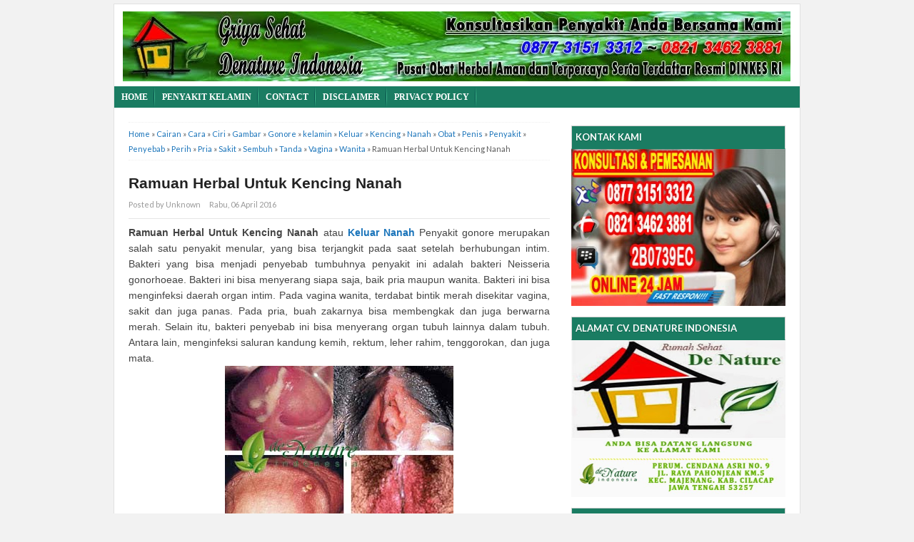

--- FILE ---
content_type: text/html; charset=UTF-8
request_url: https://caramengobatisipiliskencingnanahalami.blogspot.com/2016/04/ramuan-herbal-untuk-kencing-nanah.html
body_size: 24441
content:
<!DOCTYPE html>
<html dir='ltr' xmlns='http://www.w3.org/1999/xhtml' xmlns:b='http://www.google.com/2005/gml/b' xmlns:data='http://www.google.com/2005/gml/data' xmlns:expr='http://www.google.com/2005/gml/expr'>
<head>
<link href='https://www.blogger.com/static/v1/widgets/2944754296-widget_css_bundle.css' rel='stylesheet' type='text/css'/>
<meta content='text/html; charset=UTF-8' http-equiv='Content-Type'/>
<meta content='blogger' name='generator'/>
<link href='https://caramengobatisipiliskencingnanahalami.blogspot.com/favicon.ico' rel='icon' type='image/x-icon'/>
<link href='http://caramengobatisipiliskencingnanahalami.blogspot.com/2016/04/ramuan-herbal-untuk-kencing-nanah.html' rel='canonical'/>
<link rel="alternate" type="application/atom+xml" title="Cara Mengobati Sipilis Raja Singa Kencing Nanah Dengan Herbal - Atom" href="https://caramengobatisipiliskencingnanahalami.blogspot.com/feeds/posts/default" />
<link rel="alternate" type="application/rss+xml" title="Cara Mengobati Sipilis Raja Singa Kencing Nanah Dengan Herbal - RSS" href="https://caramengobatisipiliskencingnanahalami.blogspot.com/feeds/posts/default?alt=rss" />
<link rel="service.post" type="application/atom+xml" title="Cara Mengobati Sipilis Raja Singa Kencing Nanah Dengan Herbal - Atom" href="https://www.blogger.com/feeds/3920851271534701397/posts/default" />

<link rel="alternate" type="application/atom+xml" title="Cara Mengobati Sipilis Raja Singa Kencing Nanah Dengan Herbal - Atom" href="https://caramengobatisipiliskencingnanahalami.blogspot.com/feeds/7771044737735110718/comments/default" />
<!--Can't find substitution for tag [blog.ieCssRetrofitLinks]-->
<link href='https://blogger.googleusercontent.com/img/b/R29vZ2xl/AVvXsEh6YyyULsIjIEF3GYqknDqRY7-0Jn3MrEmhnIamMYMmqTNQaxVC7IVxPqwL2IIv55b2X3wazSU-OTFNvRpOjJkSvNdMP5ZKyYlAqaigPCBhFq-HN18G0OD0hiLzgiV4fwBtESTtpZumZW4/s1600/Ciri+Tanda+Penyebab+Gejala+Cara+Mengobati+Penis+Vagina+Keluar+Nanah++Ampuh+Sembuhkan+Penyakit+Kelamin+Gonore+Kencing+Sakit+Menghilangkan+Keputihan+Berbau.jpg' rel='image_src'/>
<meta content='http://caramengobatisipiliskencingnanahalami.blogspot.com/2016/04/ramuan-herbal-untuk-kencing-nanah.html' property='og:url'/>
<meta content='Ramuan Herbal Untuk Kencing Nanah' property='og:title'/>
<meta content=' Ramuan Herbal Untuk Kencing Nanah  atau Keluar Nanah  Penyakit gonore merupakan salah satu penyakit menular, yang bisa terjangkit pada saat...' property='og:description'/>
<meta content='https://blogger.googleusercontent.com/img/b/R29vZ2xl/AVvXsEh6YyyULsIjIEF3GYqknDqRY7-0Jn3MrEmhnIamMYMmqTNQaxVC7IVxPqwL2IIv55b2X3wazSU-OTFNvRpOjJkSvNdMP5ZKyYlAqaigPCBhFq-HN18G0OD0hiLzgiV4fwBtESTtpZumZW4/w1200-h630-p-k-no-nu/Ciri+Tanda+Penyebab+Gejala+Cara+Mengobati+Penis+Vagina+Keluar+Nanah++Ampuh+Sembuhkan+Penyakit+Kelamin+Gonore+Kencing+Sakit+Menghilangkan+Keputihan+Berbau.jpg' property='og:image'/>
<title>Ramuan Herbal Untuk Kencing Nanah</title>
<meta content='index,follow' name='robots'/>
<link href="//fonts.googleapis.com/css?family=Lato:400,700,900" rel="stylesheet" type="text/css">
<link href='https://caramengobatisipiliskencingnanahalami.blogspot.com/2016/04/ramuan-herbal-untuk-kencing-nanah.html' rel='canonical'/>
<style id='page-skin-1' type='text/css'><!--
/*
#navbar-iframe {display: none; height: 0 !important; visibility: hidden;}
/* Begin Typography & Colors */
*{margin:0;padding:0;}
body{background:#f2f2f2;margin:5px auto;font-size:14px;font-family: "Segoe UI", "Lato", "Myriad Pro", "Arial", sans-serif;color:#444;line-height:1.5;}
a{color:#1A74BA;text-decoration:none;outline:none;}
a:hover, a:active{color:#174271;text-decoration:underline;}
blockquote{background: white url(https://blogger.googleusercontent.com/img/b/R29vZ2xl/AVvXsEgiMppUcHwNmK8gHpr1mHCTmMxw_wNvRl6yWGLUVtope2WX9vTehKRPKeseBwyVB51qh_3E3MbJYUElk8l5i7MripnNUTYXjaTcf0sjJXEkkMJgX-lfhDpCwef5DGtyR_FvSfmX1Vl-UN31/s1600/blockquote.jpg)bottom repeat-x; margin: 20px; padding: 10px; border: 1px solid #CFCFCF; border-top: 2px solid #1A7C62; line-height: 2em;}
input, button, textarea, select{ font:normal 12px/12px "Verdana", sans-serif;color:#535353;vertical-align:middle;}
legend{display:none;}
fieldset{border:none;}
img{border:0;}
/* wrapper */
#wrapper{width:960px;padding:10px 0 0 0;margin:0 auto;overflow:hidden;background:white;border:1px solid #e1e1e1;}
/* Header */
#header-wrapper{width:920px;padding:0 0 0px 12px;position:relative;height:105px;}
h1.logo{margin:10px 0 0 0;padding:0;width:400px;font-size:250%;}
h1.logo a{padding:0 0 0 5px;width:400px;text-transform:uppercase;color:#444;text-decoration:none;}
.descriptionwrapper {margin:0 0 0 7px;padding:0;width:400px;font-size:100%;}
#header-inner {
width:432px;
background-position:left;
margin-left:auto;
margin-right:auto;
float:left;
}
#header {
color:#000000;
text-align:left;
}
#r_head{
width:468px;
float:right;
padding-top:20px;
}
/* Search */
.search{width:250px;position:absolute;right:0;bottom:30px;padding:11px 20px 0 0;}
.search form{float:right;margin-right:0;}
.search input{float:left;background:url(https://lh3.googleusercontent.com/blogger_img_proxy/AEn0k_tPoZaVXVB0aiCq2xQEzLv0YI6XnDLJO6TJJsdGO1Rsi1xGSpsEBBMmjfuMpC9o71qA3otAX_8kw9JwPNo1zbP3PGSa9iSW61bVKr2NxZ6rkgJ4QeCA9ev9Gb01SufhbzgafHYywJiPWh6Q5GB4QSww-uMN=s0-d) no-repeat;border:none;padding:8px 0 7px 18px;width:182px;color:#000066;font-weight:bold;}
.search button{float:left;background:url(https://lh3.googleusercontent.com/blogger_img_proxy/AEn0k_vyX6EGZxBIsb8zGhzJDd65M_kmJJsOdm4w-6UU5OrTP2G5CUb4ICqweaxQp7Boxm6PSCzCzJN1MD7U2pay2hG_xlxRfIn9lmxd3xMGALG0MrSJGI2hIfaGNLI4HkrRGZ6WG7n_IuqRNs1VG0Rbm6uqA0qaqQ=s0-d) no-repeat;width:44px;height:29px;border:none;cursor:pointer;color:#fff;vertical-align:middle;padding:2px 5px 5px 0;font:bold 12px/12px "Verdana", sans-serif;}
/* Top Menu */
#sidebar-wrapper h2, #sidebar-wrapper h3, #sidebar-wrapper h4 {
color: #fff;
background: #1A7C62;
}
#menu{
background: #1A7C62;
color: #FFF;
}
#menu a{
color: #FFF;
background: url(https://blogger.googleusercontent.com/img/b/R29vZ2xl/AVvXsEjWD-De4VeL2B1cUI7D-lEzt2N-BDeX6VS_en74nkG0GENyZxGrrzZsblHfxiHU1WPLzJGysFpHfOxeNIkubywpW8zqmWo4D78o6uSNyq4epPbuhZp6EOz3MjD3yxre6evXYRKpSQASMUk/s1600/menuborder.png) no-repeat right;
}
/*-----Drop Down Menu ----*/
#menu{
height: 30px;
text-transform: uppercase;
font-size: 95%;
}
#menu ul.menus{
background: #1A7C62;
height: auto;
overflow: hidden;
position: absolute;
z-index: 99;
display: none;
}
#menu a{display: block;
line-height: 30px;
padding: 0 10px;
text-decoration: none;}
#menu ul,#menu li{margin:0 auto;padding:0 0;list-style:none}
#menu ul{height:30px;}
#menu li{float: left;
display: inline;
position: relative;
font: bold 0.9em Segoe UI;
}
#menu input{display:none;margin:0 0;padding:0 0;width:80px;height:30px;opacity:0;cursor:pointer}
#menu label{font: bold 30px Segoe UI;
display: none;
width: 35px;
height: 31px;
line-height: 31px;
text-align: center;}
#menu label span{font-size:16px;position:absolute;left:35px}
#menu ul.menus li{
display: block;
width: 100%;
font:normal 0.8em Segoe UI;
text-transform: none;
text-shadow: none;
border-bottom: 1px dashed #31AFDB;
}
#menu ul.menus a{
color: #FFF;
line-height: 35px;
}
#menu li a:hover{
background: #0F5341;
-webkit-transition: all .5s ease-in-out;
-moz-transition: all .5s ease-in-out;
-ms-transition: all .5s ease-in-out;
-o-transition: all .5s ease-in-out;
transition: all .5s ease-in-out;
}
#menu li:hover ul.menus{display:block}
#menu ul.menus a:hover{
background: #5FC6EB;
color: #FFF;
-webkit-transition: all .1s ease-in-out;
-moz-transition: all .1s ease-in-out;
-ms-transition: all .1s ease-in-out;
-o-transition: all .1s ease-in-out;
transition: all .1s ease-in-out;
}
/* layout */
#main{margin:10px 0;}
#content{margin:0;width:590px;float:left;margin:0;padding:0 15px 0 20px; line-height:150%;padding-bottom:none !important;}
.post{padding:0;text-align:justify;}
#sidebarwrap{width:300px; float:left;padding:0 20px 0 15px;margin:0;}
/* CONTENT */
#content h2{color:#222;text-align:left;font-size:21px; font-family: "Segoe UI", sans-serif;padding:0;margin:0;line-height: 1.1;padding-right:25px;}
#content h2 a{color:#222;text-decoration:none;}
#content h2 a:hover{color:#1A74BA;}
#content h3, #content h4{color:#111;font:normal 19px/19px Segoe UI, sans-serif;letter-spacing:-0.5px;padding:0;}
#content h3 a{color:#111;text-decoration:none;}
#content h3 a:hover{color:#DF2F00;text-decoration:none;}
.under, .info{	margin-top:5px; font-size:11px;height:18px;line-height:18px;}
.categories{background:url(https://blogger.googleusercontent.com/img/b/R29vZ2xl/AVvXsEhPuKEcBSs7C2SpA5iuT7E1yqFDkePhDgW2noUfzBF5FP3ROSr8A5iiJ00NWtegHd60R1DNmyog3SDzB4TMmbFB3MB-D1yJSVgSr_pT9I9fZgKTTaCMy-AIv9WwH_gFeEokpays74RgrOVQ/s13/icon-article-tags.png) 0 center no-repeat;padding:0 0 0 20px;float:left;}
.jump-link {padding:0 0 0 20px;float:right;font-weight:bold;font-size:12px;}
#content .under a, #content .info a{color:#666;text-decoration:none;}
/* table setting for content only*/
#content table{background:#FFF;border:1px solid #CCC;border-collapse:collapse;margin:5px 0 10px;}
#content th, #content td{border:1px solid #CCC;padding:5px 10px;text-align:left;vertical-align:top;}
#content tr.even td{background:#F7F7F7;}
#content th{background:#EDEFF0;}
.post br{padding:0;margin:0;line-height:100%;}
.post p{padding:0;margin:0px 0 0px 0;}
.post{padding-bottom:0px;line-height:1.6em}
.post ul{list-style:none;margin:0px 0 10px 0;}
.post ul li{padding-left:33px;position:relative;background:url(https://blogger.googleusercontent.com/img/b/R29vZ2xl/AVvXsEiT_8HRGWlPLlEzziQ84PHfMzIZgyw_l9N_AJizGFLOH-qxOYqsRXkBVErlkC5HNPbS_JSFGZjnKe8wDKqof3ApJtrunQitSDpc6_1id6WETVokrB0jEwaHIIFUVvNjMYpdhg5dVArlEVDC/s1600/p-con-li.png) no-repeat 15px 3px;}
.post ol {padding:10px 0;}
.post ol li{margin:0 0 0 35px;position:relative;}
.post img{max-width:590px;}
.post-meta{background:none;color:#999;font-size:11px;margin:8px 0;padding-bottom:8px;width:590px; border-bottom:1px solid #e5e5e5}
.post-meta a{color:#999;font-style:normal}
.post-meta a:hover{color:#1A74BA}
.post-meta span {padding: 0px 10px 0px 0px;}
/* Related Post */
.terkait {
text-align: left;
margin-top: 10px;
font-size: 90%;
}
.terkait h4 {
font-size:10px;
font-weight: bold;
padding: 5px 5px 5px 5px;
margin: 0 0 5px;
}
/* SIDEBAR */
#sidebarwrap{margin-top:15px;}
#sidebarwrap .module, #sidebarwrap .subscribe{margin-bottom:5px;padding:0 0 5px 0;width:300px;}
#sidebarwrap .widget{margin-bottom:5px;padding:0 0 5px 0; line-height:150%;}
#sidebarwrap .widget h2{margin: 0;
text-transform: uppercase;
color: rgb(255, 255, 255);
border: 1px solid rgb(207, 207, 207);
background: #1A7C62;
padding: 5px;
border-bottom: 1px solid rgba(207, 207, 207, 0);
font-size: 13px;
text-shadow: 0 1px 1px rgba(0, 0, 0, 0.2);}
#sidebarwrap p{padding:2px 0;margin:2px 0;}
#sidebarwrap .widget ul{list-style-type:none;margin:0 2px;padding:0;}
#sidebarwrap .widget ul li{padding:5px 0;color:#444;font-weight:normal;}
#sidebarwrap .widget a{color:#000000;}
.PopularPosts .item-title a {font-weight:bold;}
.PopularPosts .item-snippet {
font-size: 90%;
max-height: 40px;
overflow: hidden;
}
.PopularPosts .widget-content ul li {
list-style-type: none;
}
/* Label */
#sidebarwrap .Label ul{list-style-type:none;margin:0 2px;padding:0;}
#sidebarwrap .Label ul li{padding:5px 0;border-bottom:1px solid #eee;color:#444;font-weight:normal;width:142px;float:left;margin:0 3px;}
#sidebarwrap .Label ul li a{background:transparent url(https://blogger.googleusercontent.com/img/b/R29vZ2xl/AVvXsEiZe5zLhE4PprhhiDxogjvnoSN8Sn1-zvOVaV30Si2YalcBU0LqFQqswAxPc9OJYMFmDGcAa8wPodNyKAPK2BE0G1FpJI_8NawDi-YyHTdMeAIhFXzNiZaosT1YhQFGBsMO1IPtlzi2h-Qg/s1600/bullet.png) no-repeat 0 5px;padding-left:12px;color:#444;}
#sidebarwrap .Label ul li a:hover{color:#000;text-decoration:none}
#ArchiveList {padding:0 0 0 20px;}
#ArchiveList ul li {padding:3px 0;}
.zippy{color:#aaa}
#sidebarwrap .LinkList ul{padding:0;margin-bottom:5px;}
#sidebarwrap .LinkList ul li{list-style:none;padding:10px 0 10px 15px;line-height:15px;background:transparent url(https://blogger.googleusercontent.com/img/b/R29vZ2xl/AVvXsEiZe5zLhE4PprhhiDxogjvnoSN8Sn1-zvOVaV30Si2YalcBU0LqFQqswAxPc9OJYMFmDGcAa8wPodNyKAPK2BE0G1FpJI_8NawDi-YyHTdMeAIhFXzNiZaosT1YhQFGBsMO1IPtlzi2h-Qg/s1600/bullet.png) 0 14px no-repeat;border-bottom:solid 1px #eee;}
/* Footer */
.post-footer {
line-height: 1.6em;
}
.post-footer a {
color: #65BDDF;
}
#footer-bg {
margin: 0 auto;
text-align: left;
width: 960px;
background: #1A7C62;
}
#footer {
border-top: 1px solid #555;
color:#fff;
font: 12px Segoe UI;
margin-left: 5px;
padding: 8px 0;
text-align: left;
}
#footer a {color:#fff;
}
/* Clear fix */
.clearfix:after{clear:both;display:block;content:".";height:0;visibility:hidden;}
.clearfix{display:inline-table;}
/* Hides from IE-mac \*/
* html .clearfix{height:1%;}
.clearfix{display:block;}
/* End hide from IE-mac */
/* Comments */
#comments h4 { color:#111;font-size:normal 19px;font-family: "Lato", "Myriad Pro", "Arial", sans-serif;padding:10px 0 10px 0;margin-bottom:10px;}
#comments-block {
line-height:1.6em;
margin:1em 0 1.5em;
}
#comments-block .comment-author {
padding-left:20px;
font:bold 14px/14px Arial, sans-serif;
}
#comments-block .comment-body {
margin-top:0;
padding-left:0;
padding-top:10px;
}
#comments-block .comment-footer, #comments-block .comment-footer a{
font-size:11px;
margin:0 0 10px 0;
padding-bottom:5px;
padding-left:0;
text-transform:none;
color:#aaa;
}
#comments-block .comment-footer{border-bottom: solid 1px #ccc;}
#comments-block .comment-body p {
margin:0;
padding-bottom:15px;
}
.deleted-comment {
color:gray;
font-style:italic;
}
#commentsHolder{width:620px;}
#blog-pager-newer-link {
float: left;
}
#blog-pager-older-link {
float: right;
}
#blog-pager {
margin-top: 20px;
padding-top:20px;
text-align: center;
border-top:1px solid #e5e5e5;
}
.blog-pager-older-link,.blog-pager-newer-link{width:32px;height:32px;display:block;text-indent:-9999px;background-image:url(https://blogger.googleusercontent.com/img/b/R29vZ2xl/AVvXsEijrTBDR2_4bTAzVwobjhU80PCBNxC5vItX05WheqmFbhZcZEVCFOYWXVhkhjdiNwsl93J0FpMF1RYKmdVppIu-p33LErUw-LnMDm-5mub0j913O6DLaoX8ovHxWLQAMP8dtsqRLE5IBXiY/s1600/rightarrow.png);background-repeat:no-repeat}
.blog-pager-newer-link{background-image:url(https://blogger.googleusercontent.com/img/b/R29vZ2xl/AVvXsEiJdOfwhy0xartUjMQLLqHbsoZZSIO0CNRL8azeAwlvUUpmLjBRhEVaAaP6KiFO5VtXtB2AStlUMLLd3CB4FAOH1librC5IYhV61F19JFeO_cLTQVpDd0jxRjIk61bTapnv8UmHTGN0kCyE/s1600/leftarrow.png)}
.blog-pager-older-link,.blog-pager-newer-link{width:32px;height:32px;display:block;text-indent:-9999px;background-image:url(https://blogger.googleusercontent.com/img/b/R29vZ2xl/AVvXsEijrTBDR2_4bTAzVwobjhU80PCBNxC5vItX05WheqmFbhZcZEVCFOYWXVhkhjdiNwsl93J0FpMF1RYKmdVppIu-p33LErUw-LnMDm-5mub0j913O6DLaoX8ovHxWLQAMP8dtsqRLE5IBXiY/s1600/rightarrow.png);background-repeat:no-repeat}
.blog-pager-newer-link{background-image:url(https://blogger.googleusercontent.com/img/b/R29vZ2xl/AVvXsEiJdOfwhy0xartUjMQLLqHbsoZZSIO0CNRL8azeAwlvUUpmLjBRhEVaAaP6KiFO5VtXtB2AStlUMLLd3CB4FAOH1librC5IYhV61F19JFeO_cLTQVpDd0jxRjIk61bTapnv8UmHTGN0kCyE/s1600/leftarrow.png)}
.home-link{display:none}
.feed-links {
margin-top: 10px;
clear: both;
line-height: 2.5em;
}
#comments .form-comment {width:580px;}
#comments .form-comment iframe {width:580px;margin:0;padding:0;}
.clear{clear:both;}
/* Sponsor */
#sidebarwrap .sponsor{padding:3px 0;margin:0;text-align:center;border:#ccc 1px solid;}
#sidebarwrap .sponsor img{padding:5px;margin:3px;border:#ddd 1px solid;background:#fefefe;}
/* FORM */
.inputbox{padding:3px;font-family:Tahoma, Arial, sans-serif;font-size:100%;}
.inputbox{background:#FFFFFF;color:#000;border: 1px solid #999;}
.button{padding:2px 5px;border: 1px solid #999; color: #000; background:#eee;}
.thumbimg{float:left;margin:4px 10px 0 0px;border:1px solid #eee;padding:5px;}
/* social media buttons on post page  */
#content .socialmedia-post h3{color:#1A74BA;padding:0 0 7px 0;}
.socialmedia-post ul{ height:30px;padding:0 !important;margin: 0 auto;}
.socialmedia-post ul li{ padding: 0 15px 0 0;margin:0;float:left;list-style:none;background:none;}
.socialmedia-post ul li .last{ padding:0;margin:0}
.stumblebutton {padding:0;margin:1px 0 0 0;}
.forads a{font-weight:bold;}
.PostDate {color:red;}
/* Social Icons */
.iconFacebook,
.iconGoogle,
.iconTwitter,
.iconRSS {
background: transparent url('https://blogger.googleusercontent.com/img/b/R29vZ2xl/AVvXsEhAuAq7zexWj06IxEpTJYJRzoqU4AXSAp6-oTbAiSZXdV3PZQeMu4Z_NVH6BhrW4UuT3OwV11-lB3DtsfRANoG0cDmMAurLIAJcUWQX8tKeDkLfmzzsmFZjvQE1dDP-ihu27IGWDg7_cZuy/s1600/socialicons.png') no-repeat 4px 0;
border-left: 1px solid #fafafa;
display: block;
float: right;
font-size: 11px !important;
font-weight: bold;
height: 32px;
line-height: 32px !important;
margin: 0 0 0 6px;
padding: 0 6px 0 30px;
}
.iconGoogle {
background-position: 4px -36px;
}
.iconTwitter {
background-position: 4px -72px;
}
.iconRSS {
background-position: 4px -108px;
padding-right: 0;
}
.iconFacebook:hover {
background-position: 4px -144px;
}
.iconGoogle:hover {
background-position: 4px -180px;
}
.iconTwitter:hover {
background-position: 4px -216px;
}
.iconRSS:hover {
background-position: 4px -253px;
}
.breadcrumbs{padding:5px 5px 5px 0;margin-bottom:20px;margin-top:0px;font-size:11px;color:#5B5B5B;border-bottom:1px dotted #eee;border-top:1px dotted #eee;}
#comments p a{ display: none !important;}
.quickedit {display: none;}

--></style>
<style type='text/css'> 

</style>
<script charset="utf-8" src="//ajax.googleapis.com/ajax/libs/jquery/1.3.2/jquery.min.js" type="text/javascript"></script>
<script src="//kangismet.googlecode.com/files/easy-loading.js" type="text/javascript"></script>
<script charset='utf-8' type='text/javascript'>
$(function() {
$("img").lazyload({placeholder : "http://kangismet.googlecode.com/files/grey.png",threshold : 200});
});
</script>
<link href='https://www.blogger.com/dyn-css/authorization.css?targetBlogID=3920851271534701397&amp;zx=313d4862-6667-48f8-ae50-23ade3bcc0fb' media='none' onload='if(media!=&#39;all&#39;)media=&#39;all&#39;' rel='stylesheet'/><noscript><link href='https://www.blogger.com/dyn-css/authorization.css?targetBlogID=3920851271534701397&amp;zx=313d4862-6667-48f8-ae50-23ade3bcc0fb' rel='stylesheet'/></noscript>
<meta name='google-adsense-platform-account' content='ca-host-pub-1556223355139109'/>
<meta name='google-adsense-platform-domain' content='blogspot.com'/>

</head>
<script src='https://ajax.googleapis.com/ajax/libs/jquery/1.7.2/jquery.min.js' type='text/javascript'></script>
<!--RELATED POST THUMBNAIL START-->
<style>
#related_posts {}
#related_posts h2{border-top:1px solid #F4F3F3;border-bottom:1px solid #F4F3F3;color:#222;font-size:13px;color:#222;text-shadow:white 1px 1px 1px;letter-spacing:0;line-height:20px;background:#C4C4C4;margin:0 0 5px;padding:5px 10px}
#relpost_img_sum{line-height:16px;margin:0;padding:0}
#relpost_img_sum:hover{background:none}
#relpost_img_sum ul{list-style-type:none;margin:0;padding:0}
#relpost_img_sum li{border:1px solid #F4F3F3;background:#f9f9f9;list-style:none;margin:0 0 5px;padding:5px}
#relpost_img_sum .news-title{display:block;}
#relpost_img_sum .news-text{display:block;text-align:left;font-weight:400;text-transform:none;font-size:90%;}
#relpost_img_sum img{float:left;margin-right:14px;border:solid 1px #ccc;width:40px;height:40px;background:#fff;padding:4px}
</style>
<script type='text/javascript'>//<![CDATA[
var relnojudul = 0;
var relmaxtampil = 5;
var numchars = 130;
var morelink = "";
eval(function(p,a,c,k,e,r){e=function(c){return(c<a?'':e(parseInt(c/a)))+((c=c%a)>35?String.fromCharCode(c+29):c.toString(36))};if(!''.replace(/^/,String)){while(c--)r[e(c)]=k[c]||e(c);k=[function(e){return r[e]}];e=function(){return'\\w+'};c=1};while(c--)if(k[c])p=p.replace(new RegExp('\\b'+e(c)+'\\b','g'),k[c]);return p}('2 4=f g();2 5=f g();2 9=f g();2 b=f g();s K(L,M){2 7=L.19("<");l(2 i=0;i<7.3;i++){8(7[i].N(">")!=-1){7[i]=7[i].O(7[i].N(">")+1,7[i].3)}}7=7.1a("");7=7.O(0,M-1);y 7}s 1b(z){l(2 i=0;i<z.P.6.3;i++){2 6=z.P.6[i];4[n]=6.A.$t;u="";8("Q"B 6){u=6.Q.$t}C 8("R"B 6){u=6.R.$t}9[n]=K(u,1c);8("S$T"B 6){D=6.S$T.1d}C{D="1e://1f.1g.1h/1i/1j/1k/1l/d/1m.1n"}b[n]=D;l(2 k=0;k<6.E.3;k++){8(6.E[k].U==\'1o\'){5[n]=6.E[k].v;F}}n++}}s V(a,e){l(2 j=0;j<a.3;j++)8(a[j]==e)y 1p;y 1q}s 1r(){2 m=f g(0);2 o=f g(0);2 p=f g(0);2 q=f g(0);l(2 i=0;i<5.3;i++){8(!V(m,5[i])){m.3+=1;m[m.3-1]=5[i];o.3+=1;o[o.3-1]=4[i];p.3+=1;p[p.3-1]=9[i];q.3+=1;q[q.3-1]=b[i]}}4=o;5=m;9=p;b=q;l(2 i=0;i<4.3;i++){2 c=w.W((4.3-1)*w.X());2 Y=4[i];2 Z=5[i];2 10=9[i];2 11=b[i];4[i]=4[c];5[i]=5[c];9[i]=9[c];b[i]=b[c];4[c]=Y;5[c]=Z;9[c]=10;b[c]=11}2 x=0;2 r=w.W((4.3-1)*w.X());2 12=r;2 h;2 13=14.1s;1t(x<15){8(5[r]!=13){h="<16 G=\'H-A 1u\'>";h+="<a v=\'"+5[r]+"\' U=\'1v\'  I=\'J\' A=\'"+4[r]+"\'><1w 1x=\'"+b[r]+"\' /></a>";h+="<a v=\'"+5[r]+"\' I=\'J\'>"+4[r]+"</a>";h+="<17 G=\'H-18\'>"+9[r]+" ... [<a v=\'"+5[r]+"\' I=\'J\'>"+1y+"</a>]<17 G=\'H-18\'>";h+="</16>";14.1z(h);x++;8(x==15){F}}8(r<4.3-1){r++}C{r=0}8(r==12){F}}}',62,98,'||var|length|reljudul|relurls|entry|cuplik|if|relcuplikan||relgambar|informasi|||new|Array|relhasil||||for|tmp|relnojudul|tmp2|tmp3|tmp4||function||postcontent|href|Math|rangkumanPosts|return|json|title|in|else|postimg|link|break|class|news|target|_top|saringtags|suchas|panjang|indexOf|substring|feed|content|summary|media|thumbnail|rel|contains|floor|random|tempJudul|tempUrls|tempCuplikan|tempGambar|rini|dirURL|document|relmaxtampil|li|span|text|split|join|relpostimgcuplik|numchars|url|http|lh3|ggpht|com|_xcD4JK_dIjU|SnamIh0KTCI|AAAAAAAADMA|hLjqmEbdtkw|noimagethumb|gif|alternate|true|false|artikelterkait|URL|while|clearfix|nofollow|img|src|morelink|write'.split('|'),0,{}))
//]]></script>
<!--RELATED POST THUMBNAIL END-->
<script type='text/javascript'>
 // ganti angka dibawah untuk mengatur jumlah karakter
 summary_noimg = 350;
 summary_img = 280;

 // ganti angka dibawah untuk merubah ukuran thumbnail
 img_thumb_height = 120;
 img_thumb_width = 160;

 // ganti dengan gambar sesuai selera anda
 img_thumb_nosrc = "https://blogger.googleusercontent.com/img/b/R29vZ2xl/AVvXsEhWFWhzhfpgNC0MNUhDopdy8NgQIn-lb-zve37QXvyD7WzlwRHC49hs5l6sUD_DIJqcMKRekL5YNXVhUyiIrYFbqXxu3We-u6GCV1ESBjD8NsVhks7usEdaWb3oijt401qIwmSOwZQT94gt/s1600/default.png";
</script>
<script type='text/javascript'>
 //<![CDATA[

 function removeHtmlTag(strx,chop){
  if(strx.indexOf("<")!=-1)
  {
   var s = strx.split("<");
   for(var i=0;i<s.length;i++){
    if(s[i].indexOf(">")!=-1){
     s[i] = s[i].substring(s[i].indexOf(">")+1,s[i].length);
    }
   }
   strx =  s.join("");
  }
  chop = (chop < strx.length-1) ? chop : strx.length-2;
  while(strx.charAt(chop-1)!=' ' && strx.indexOf(' ',chop)!=-1) chop++;
  strx = strx.substring(0,chop-1);
  return strx+'...';
 }

 function createSummaryAndThumb(pID){
  var div = document.getElementById(pID);
  var imgtag = "";
  var img = div.getElementsByTagName("img");
  var summ = summary_noimg;

  // this block of code is used to add default thumbnail to post without images
  if(img.length<=1) {
   imgtag = '<div style="clear:both; margin:0 10px 10px 0px;float:left;"><img src="'+img_thumb_nosrc+'" width="'+img_thumb_width+'px" height="'+img_thumb_height+'px"/></div>';
   summ = summary_noimg;
  }

  if(img.length>=1) {
   imgtag = '<span style="float:left; padding:0px 10px 5px 0px;"><img src="'+img[0].src+'" width="'+img_thumb_width+'px" height="'+img_thumb_height+'px"/></span>';
   summ = summary_img;
  }

  var summary = imgtag + '<div>' + removeHtmlTag(div.innerHTML,summ) + '</div>';
  div.innerHTML = summary;
 }

 //]]>
</script>
<body>
<div id='wrapper'>
<!-- skip links for text browsers -->
<span id='skiplinks' style='display:none;'>
<a href='#main'>skip to main </a> |
     <a href='#sidebar'>skip to sidebar</a>
</span>
<!--end: right-->
<!-- header START -->
<div id='header-wrapper'>
<div id='header-inner'>
<div class='header section' id='header'><div class='widget Header' data-version='1' id='Header1'>
<div id='header-inner'>
<a href='https://caramengobatisipiliskencingnanahalami.blogspot.com/' style='display: block'>
<img alt='Cara Mengobati Sipilis Raja Singa Kencing Nanah Dengan Herbal' height='98px; ' id='Header1_headerimg' src='https://blogger.googleusercontent.com/img/b/R29vZ2xl/AVvXsEgtChMvyN_Yrv3AefqAG-OhL9VYEGJgRYFl3ythiZElm1hyArDUW3YtDSieNzSC3ecDM0O_ST2j_-mrbRVOHhcPoONdpZdDBvtDDvFJ7ezhfkOwAopVQG3yhEUiU_DaHzAz_yI7KYeuklw/s1600/Pengobatan+Sipilis+Kencing+Nanah+Herbal+Ampuh.jpg' style='display: block' width='935px; '/>
</a>
</div>
</div></div>
</div>
<div id='r_head'>
<div class='header no-items section' id='header2'></div>
</div>
</div>
<!-- header END -->
<!-- Menu START -->
<nav id='menu'>
<input type='checkbox'/>
<label>&#8801;<span>Menu</span></label>
<ul>
<li><a href='https://caramengobatisipiliskencingnanahalami.blogspot.com/' rel='nofollow' title='Home'>Home</a></li>
<li><a href='/search/label/Penyakit%20Kelamin' rel='nofollow'>Penyakit Kelamin</a></li>
<li><a href='#' rel='nofollow'>Contact</a></li>
<li><a href='#' rel='nofollow'>Disclaimer</a></li>
<li><a href='#' rel='nofollow'>Privacy Policy</a></li>
</ul>
</nav>
<!-- /#navbarsecond -->
<!-- Main START -->
<div class='clearfix' id='main'>
<!-- Content Start-->
<div id='content'>
<div class='main section' id='main'><div class='widget Blog' data-version='1' id='Blog1'>
<div class='breadcrumbs' xmlns:v='http://rdf.data-vocabulary.org/#'>
<span typeof='v:Breadcrumb'><a href='https://caramengobatisipiliskencingnanahalami.blogspot.com/' property='v:title' rel='v:url'>Home</a></span>

&#187; <span typeof='v:Breadcrumb'><a href='https://caramengobatisipiliskencingnanahalami.blogspot.com/search/label/Cairan' property='v:title' rel='v:url'>Cairan</a></span>

&#187; <span typeof='v:Breadcrumb'><a href='https://caramengobatisipiliskencingnanahalami.blogspot.com/search/label/Cara' property='v:title' rel='v:url'>Cara</a></span>

&#187; <span typeof='v:Breadcrumb'><a href='https://caramengobatisipiliskencingnanahalami.blogspot.com/search/label/Ciri' property='v:title' rel='v:url'>Ciri</a></span>

&#187; <span typeof='v:Breadcrumb'><a href='https://caramengobatisipiliskencingnanahalami.blogspot.com/search/label/Gambar' property='v:title' rel='v:url'>Gambar</a></span>

&#187; <span typeof='v:Breadcrumb'><a href='https://caramengobatisipiliskencingnanahalami.blogspot.com/search/label/Gonore' property='v:title' rel='v:url'>Gonore</a></span>

&#187; <span typeof='v:Breadcrumb'><a href='https://caramengobatisipiliskencingnanahalami.blogspot.com/search/label/kelamin' property='v:title' rel='v:url'>kelamin</a></span>

&#187; <span typeof='v:Breadcrumb'><a href='https://caramengobatisipiliskencingnanahalami.blogspot.com/search/label/Keluar' property='v:title' rel='v:url'>Keluar</a></span>

&#187; <span typeof='v:Breadcrumb'><a href='https://caramengobatisipiliskencingnanahalami.blogspot.com/search/label/Kencing' property='v:title' rel='v:url'>Kencing</a></span>

&#187; <span typeof='v:Breadcrumb'><a href='https://caramengobatisipiliskencingnanahalami.blogspot.com/search/label/Nanah' property='v:title' rel='v:url'>Nanah</a></span>

&#187; <span typeof='v:Breadcrumb'><a href='https://caramengobatisipiliskencingnanahalami.blogspot.com/search/label/Obat' property='v:title' rel='v:url'>Obat</a></span>

&#187; <span typeof='v:Breadcrumb'><a href='https://caramengobatisipiliskencingnanahalami.blogspot.com/search/label/Penis' property='v:title' rel='v:url'>Penis</a></span>

&#187; <span typeof='v:Breadcrumb'><a href='https://caramengobatisipiliskencingnanahalami.blogspot.com/search/label/Penyakit' property='v:title' rel='v:url'>Penyakit</a></span>

&#187; <span typeof='v:Breadcrumb'><a href='https://caramengobatisipiliskencingnanahalami.blogspot.com/search/label/Penyebab' property='v:title' rel='v:url'>Penyebab</a></span>

&#187; <span typeof='v:Breadcrumb'><a href='https://caramengobatisipiliskencingnanahalami.blogspot.com/search/label/Perih' property='v:title' rel='v:url'>Perih</a></span>

&#187; <span typeof='v:Breadcrumb'><a href='https://caramengobatisipiliskencingnanahalami.blogspot.com/search/label/Pria' property='v:title' rel='v:url'>Pria</a></span>

&#187; <span typeof='v:Breadcrumb'><a href='https://caramengobatisipiliskencingnanahalami.blogspot.com/search/label/Sakit' property='v:title' rel='v:url'>Sakit</a></span>

&#187; <span typeof='v:Breadcrumb'><a href='https://caramengobatisipiliskencingnanahalami.blogspot.com/search/label/Sembuh' property='v:title' rel='v:url'>Sembuh</a></span>

&#187; <span typeof='v:Breadcrumb'><a href='https://caramengobatisipiliskencingnanahalami.blogspot.com/search/label/Tanda' property='v:title' rel='v:url'>Tanda</a></span>

&#187; <span typeof='v:Breadcrumb'><a href='https://caramengobatisipiliskencingnanahalami.blogspot.com/search/label/Vagina' property='v:title' rel='v:url'>Vagina</a></span>

&#187; <span typeof='v:Breadcrumb'><a href='https://caramengobatisipiliskencingnanahalami.blogspot.com/search/label/Wanita' property='v:title' rel='v:url'>Wanita</a></span>

&#187; <span>Ramuan Herbal Untuk Kencing Nanah</span>
</div>
<div class='blog-posts hfeed'>
<!--Can't find substitution for tag [defaultAdStart]-->
<div class='post'>
<a name='7771044737735110718'></a>
<h2>
<a href='https://caramengobatisipiliskencingnanahalami.blogspot.com/2016/04/ramuan-herbal-untuk-kencing-nanah.html'>Ramuan Herbal Untuk Kencing Nanah</a>
</h2>
<div class='post-header-line-1'></div>
<div class='post-meta'>
<span>

						Posted by  Unknown
</span>
<span>
Rabu, 06 April 2016
</span>
<span>
</span>
</div>
<div style='margin:0 0 15px 0;'>
<div class='forads'><div style="text-align: justify;">
<span style="font-family: &quot;verdana&quot; , sans-serif;"><b>Ramuan Herbal Untuk Kencing Nanah</b> atau <b><a href="http://obatpenyakitgonoregejalapenyebabtanda.blogspot.com/">Keluar Nanah</a></b> </span><span style="font-family: &quot;verdana&quot; , sans-serif; text-align: justify;">Penyakit gonore merupakan salah satu penyakit menular, yang bisa terjangkit pada saat setelah berhubungan intim. Bakteri yang bisa menjadi penyebab tumbuhnya penyakit ini adalah bakteri Neisseria gonorhoeae. Bakteri ini bisa menyerang siapa saja, baik pria maupun wanita. Bakteri ini bisa menginfeksi daerah organ intim. Pada vagina wanita, terdabat bintik merah disekitar vagina, sakit dan juga panas. Pada pria, buah zakarnya bisa membengkak dan juga berwarna merah. Selain itu, bakteri penyebab ini bisa menyerang organ tubuh lainnya dalam tubuh. Antara lain, menginfeksi saluran kandung kemih, rektum, leher rahim, tenggorokan, dan juga mata.</span></div>
<div class="separator" style="clear: both; text-align: center;">

</div>
<div class="separator" style="clear: both; text-align: center;">
<a href="https://blogger.googleusercontent.com/img/b/R29vZ2xl/AVvXsEh6YyyULsIjIEF3GYqknDqRY7-0Jn3MrEmhnIamMYMmqTNQaxVC7IVxPqwL2IIv55b2X3wazSU-OTFNvRpOjJkSvNdMP5ZKyYlAqaigPCBhFq-HN18G0OD0hiLzgiV4fwBtESTtpZumZW4/s1600/Ciri+Tanda+Penyebab+Gejala+Cara+Mengobati+Penis+Vagina+Keluar+Nanah++Ampuh+Sembuhkan+Penyakit+Kelamin+Gonore+Kencing+Sakit+Menghilangkan+Keputihan+Berbau.jpg" imageanchor="1" style="margin-left: 1em; margin-right: 1em;"><img border="0" src="https://blogger.googleusercontent.com/img/b/R29vZ2xl/AVvXsEh6YyyULsIjIEF3GYqknDqRY7-0Jn3MrEmhnIamMYMmqTNQaxVC7IVxPqwL2IIv55b2X3wazSU-OTFNvRpOjJkSvNdMP5ZKyYlAqaigPCBhFq-HN18G0OD0hiLzgiV4fwBtESTtpZumZW4/s1600/Ciri+Tanda+Penyebab+Gejala+Cara+Mengobati+Penis+Vagina+Keluar+Nanah++Ampuh+Sembuhkan+Penyakit+Kelamin+Gonore+Kencing+Sakit+Menghilangkan+Keputihan+Berbau.jpg" /></a></div>

<div class="separator" style="clear: both; text-align: center;">
</div>
<div style="text-align: justify;">
<span style="font-family: &quot;verdana&quot; , sans-serif;"> Disini kami <span style="color: #274e13;"><b>CV. Denature Indonesia</b></span> merekomendasikan </span><span style="font-family: &quot;verdana&quot; , sans-serif;"><span style="font-family: &quot;verdana&quot; , sans-serif;"><b>Obat Kencing Nanah </b>/ Sipilis / Raja singa</span> herbal <span style="color: red;"><b>Gho Siah</b></span> dan <span style="color: red;"><b>Gang Jie</b></span> dari Denature Indonesia yang aman dan ampuh sembuhkan penyakit sipilis raja singa, kencing nanah/gonore dan penyakit kelamin lainnya. Obat Herbal ini terjamin khasiatnya dan keasliannya karena telah mengantongi ijin dari <span style="color: orange;"><span style="color: red;"><b>BPOM</b></span> </span>dan <span style="color: red;"><b>DINKES RI No. 442/00060/V.2.</b></span></span></div>
<div class="separator" style="clear: both; text-align: center;">

</div>
<div style="text-align: center;">
<a href="https://blogger.googleusercontent.com/img/b/R29vZ2xl/AVvXsEjnsr4Jk50jXWRo5u2KDqhHFR9sT09d2BtPZUKoZT7TdA3n3NVHZFGwSrrja6DyCsu41In4Kng9nJCE8XltbI6NP9HsPnnsD9aEczjIFmDwR37TMHFRkwe-L2F1db-XbCDns_6XCbUboGk/s1600/Ciri+Tanda+Penyebab+Gejala+Cara+Mengobati+Kencing+Sakit+Penis+Vagina+Keluar+Nanah++Ampuh+Sembuhkan+Penyakit+Kelamin+Gonore++Hilangkan+Keputihan+Berbau.jpg" imageanchor="1" style="margin-left: 1em; margin-right: 1em;"><img border="0" height="251" src="https://blogger.googleusercontent.com/img/b/R29vZ2xl/AVvXsEjnsr4Jk50jXWRo5u2KDqhHFR9sT09d2BtPZUKoZT7TdA3n3NVHZFGwSrrja6DyCsu41In4Kng9nJCE8XltbI6NP9HsPnnsD9aEczjIFmDwR37TMHFRkwe-L2F1db-XbCDns_6XCbUboGk/s320/Ciri+Tanda+Penyebab+Gejala+Cara+Mengobati+Kencing+Sakit+Penis+Vagina+Keluar+Nanah++Ampuh+Sembuhkan+Penyakit+Kelamin+Gonore++Hilangkan+Keputihan+Berbau.jpg" width="320" /></a></div>
<div class="separator" style="clear: both; text-align: center;">

</div>
<div class="separator" style="clear: both; text-align: center;">
</div>
<div style="text-align: justify;">
<span style="font-family: &quot;verdana&quot; , sans-serif;">Untuk konsultasi dan pemesanan <b>Obat Kencing Nanah Untuk Pria dan wanita</b> silahkan hubungi <span style="color: red;"><b>0877 3151 3312 / 0821 3462 3881</b></span></span></div>
<div style="text-align: justify;">
<span style="font-family: &quot;verdana&quot; , sans-serif;">Untuk keterangan lebih lanjut mari kita simak pembahasan singkat berikut.</span></div>
<div style="-moz-border-radius: 8px 8px 8px 8px; -webkit-border-radius: 8px 8px 8px 8px; background: none; border-radius: 5px; border: 3px double #1A7C62; padding: 5px;">
<div style="text-align: center;">
<u><span style="color: #38761d;"><span style="font-size: large;"><b><span style="font-family: &quot;verdana&quot; , sans-serif;">Seperti Apa Gonore Kencing Nanah Itu ???</span></b></span></span></u></div>
<div style="text-align: justify;">
</div>
<div style="text-align: justify;">
<span style="font-family: &quot;verdana&quot; , sans-serif;">
Gonore atau Kencing Nanah adalah penyakit menular seksual yang disebabkan oleh bakteri <i>Neisseria gonorhoeae</i> yang menginfeksi lapisan dalam saluran kandung kemih, leher rahim, rektum, tenggorokan, serta bagian putih mata. Penyakit gonore ini dapat mneyebar melalui aliran darah ke bagian tubuh lainnya terutama pada kulit dan persendian. Bila penyakit gonore ini menyerang wanita, maka wanita tersebut bisa merasakan nyeri panggul serta gangguan reproduksi.</span></div>
<div class="separator" style="clear: both; text-align: center;">
<a href="https://blogger.googleusercontent.com/img/b/R29vZ2xl/AVvXsEjrBqtDUmHjM7yfHso6O7M1I49AkcPmWKPIewsb1Z7lQSMwY7nR0uOA6SSiwT4KoR-zvSg79tPuKxx6un7fN6Rs0xyOCB2W6pm_N-f3hqd2lHvp7yPWYxqSnHAxCrgPmv_WXePpUO6E9G4/s1600/Ciri+Tanda+Penyebab+Gejala+Cara+Mengobati+Kencing+Sakit+Keluar+Nanah+Penis+Vagina+Ampuh+Sembuhkan+Penyakit+Kelamin+Gonore+Hilangkan+Keputihan+Berbau.jpg" imageanchor="1" style="margin-left: 1em; margin-right: 1em;"><img border="0" height="168" src="https://blogger.googleusercontent.com/img/b/R29vZ2xl/AVvXsEjrBqtDUmHjM7yfHso6O7M1I49AkcPmWKPIewsb1Z7lQSMwY7nR0uOA6SSiwT4KoR-zvSg79tPuKxx6un7fN6Rs0xyOCB2W6pm_N-f3hqd2lHvp7yPWYxqSnHAxCrgPmv_WXePpUO6E9G4/s320/Ciri+Tanda+Penyebab+Gejala+Cara+Mengobati+Kencing+Sakit+Keluar+Nanah+Penis+Vagina+Ampuh+Sembuhkan+Penyakit+Kelamin+Gonore+Hilangkan+Keputihan+Berbau.jpg" width="320" /></a></div>
<div style="text-align: justify;">
<span style="font-family: &quot;verdana&quot; , sans-serif;"><b>Ramuan Herbal Untuk Kencing Nanah</b> - Penyakit gonore ini tidak hanya menyerang pria dan wanita dewasa saja. Namun bayi yang baru lahir sekalipun bisa terinfeksi gonore dari ibunya bila selama proses kelahiran terjadi pembengkakan pada kedua kelopak matanya dan mengeluarkan nanah. Bila tidak segera ditangani dan diobati, bisa menyebabkan kebutaan pada bayinya.&nbsp;</span></div>
<div class="separator" style="clear: both; text-align: center;">
<a href="https://blogger.googleusercontent.com/img/b/R29vZ2xl/AVvXsEgRMDOFdEPcyFUvTgfKJGnz9kWFG4H7SGkpAtf5VOTpzxZXyzzQ2AE_8Xp7oSyPLFNxDssgS-Nt3hobbXjVIHtMferBDTW4fUh433uSS6dPG-efiHjJDvVIHqXoPVnyVcSkrhM-Mk9mST4/s1600/Penyebab+Tanda+Ciri+Gejala+Cara+Mengobati+Kencing+Sakit+Keluar+Nanah+Penis+Vagina+Ampuh+Sembuhkan+Penyakit+Kelamin+Gonore+Hilangkan+Keputihan+Berbau.jpg" imageanchor="1" style="margin-left: 1em; margin-right: 1em;"><img border="0" height="191" src="https://blogger.googleusercontent.com/img/b/R29vZ2xl/AVvXsEgRMDOFdEPcyFUvTgfKJGnz9kWFG4H7SGkpAtf5VOTpzxZXyzzQ2AE_8Xp7oSyPLFNxDssgS-Nt3hobbXjVIHtMferBDTW4fUh433uSS6dPG-efiHjJDvVIHqXoPVnyVcSkrhM-Mk9mST4/s320/Penyebab+Tanda+Ciri+Gejala+Cara+Mengobati+Kencing+Sakit+Keluar+Nanah+Penis+Vagina+Ampuh+Sembuhkan+Penyakit+Kelamin+Gonore+Hilangkan+Keputihan+Berbau.jpg" width="320" /></a></div>
<div class="separator" style="clear: both; text-align: center;">
</div>
<div style="text-align: justify;">
<span style="font-family: &quot;verdana&quot; , sans-serif;"><b>Ramuan Herbal Untuk Kencing Nanah</b> - Jika anda sedang menderita penyakit gonore pengobatan sesegera mungkin harus anda lakukan, karena jika di biarkan akan semakin parah dan resiko untuk menular kepada pasangan sangat tinggi.</span></div>
</div>
<div style="-moz-border-radius: 8px 8px 8px 8px; -webkit-border-radius: 8px 8px 8px 8px; background: none; border-radius: 5px; border: 3px double #1A7C62; padding: 5px;">
<div style="text-align: center;">
<u><span style="color: #38761d;"><span style="font-size: large;"><b><span style="font-family: &quot;verdana&quot; , sans-serif;">GEJALA PENYAKIT GONORE</span></b></span></span></u></div>
<div style="text-align: justify;">
</div>
<div style="text-align: justify;">
<span style="font-family: &quot;verdana&quot; , sans-serif;">
Ada beberapa ciri-ciri penyakit kencing nanah atau gonore yang jelas dirasakan oleh penderitanya. Ciri-ciri penyakit kencing nanah atau gonnore yang umum yaitu timbul rasa nyeri pada organ intim, bengkak, memerah, dan yang paling parah yaitu keluarnya nanah dari kemaluan.</span><span style="font-family: &quot;verdana&quot; , sans-serif;">
</span></div>
<div style="text-align: justify;">
</div>
<div style="text-align: justify;">
<u><span style="color: #38761d;"><b><span style="font-family: &quot;verdana&quot; , sans-serif;">
Ciri-ciri Penyakit Kencing Nanah Pada Pria dan Wanita</span></b></span></u>
<span style="font-family: &quot;verdana&quot; , sans-serif;">
</span> <span style="font-family: &quot;verdana&quot; , sans-serif;"><u><span style="color: blue;"><b>Pada Pria</b></span></u></span></div>
<div style="text-align: justify;">
<span style="font-family: &quot;verdana&quot; , sans-serif;">Pada saat kencing akan terasa sakit, keluar nanah dari kelamin ( penis) , ujung penis akan memerah dan membengkak</span></div>
<div style="text-align: justify;">
</div>
<div style="text-align: justify;">
<span style="font-family: &quot;verdana&quot; , sans-serif;"><span style="color: blue;"><u><b>Pada Wanita</b></u></span></span></div>
<div style="text-align: justify;">
<span style="font-family: &quot;verdana&quot; , sans-serif;">Pada wanita tidak ada gejala yang serius, akan tetapi ada juga sebagian yang mengalami gejala seperti keputihan kental, kuning, dan rasa sakit pada saat buang air kecil.
</span></div>
<div style="text-align: justify;">
</div>
<div class="separator" style="clear: both; text-align: center;">
<a href="https://blogger.googleusercontent.com/img/b/R29vZ2xl/AVvXsEh0t2TWZQ46JpHcbbH7pBgjESsNXqYII3_QV-uR4AflR3O4zeTlfBkut-i9gVQsRx8BdyvpLcx1HY6lQBTM0rKM9LoyucIZeZ_rvNXt4lWlfPFhrmmBb4p7-06uBjG_4hvfNDPiRqYSaWA/s1600/Tanda+Ciri+Penyebab+Gejala+Cara+Mengobati+Kencing+Sakit+Keluar+Nanah+Penis+Vagina+Ampuh+Sembuhkan+Penyakit+Kelamin+Gonore+Hilangkan+Keputihan+Berba.jpg" imageanchor="1" style="margin-left: 1em; margin-right: 1em;"><img border="0" src="https://blogger.googleusercontent.com/img/b/R29vZ2xl/AVvXsEh0t2TWZQ46JpHcbbH7pBgjESsNXqYII3_QV-uR4AflR3O4zeTlfBkut-i9gVQsRx8BdyvpLcx1HY6lQBTM0rKM9LoyucIZeZ_rvNXt4lWlfPFhrmmBb4p7-06uBjG_4hvfNDPiRqYSaWA/s1600/Tanda+Ciri+Penyebab+Gejala+Cara+Mengobati+Kencing+Sakit+Keluar+Nanah+Penis+Vagina+Ampuh+Sembuhkan+Penyakit+Kelamin+Gonore+Hilangkan+Keputihan+Berba.jpg" /></a></div>
<div class="separator" style="clear: both; text-align: center;">
</div>
<div style="text-align: justify;">
<span style="font-family: &quot;verdana&quot; , sans-serif;"> Pada intinya, penderita penyakit kencing nanah atau gonnore akan merasakan sakit pada bagian vitalnya dikarenakan neisseria gonorrhoeae yang menginfeksi pada lapisan dalam uretra, tenggorokan, rectum, bagian putih mata (konjungtiva), dan leher Rahim. Penyakit kencing nanah ini bisa menyebar melalui aliran darah ke bagian tubuh lainnya, terutama pada kulit dan persendian. Pada wanita, penyakit kencing nanah atau gonnore ini bisa menyebar ke saluran kelamin bagian dalam dan menginfeksi pada selaput di dalam pinggul sehingga akan menimbulkan rasa nyeri pada pinggul dan gangguan pada reproduksi.</span></div>
<div style="text-align: justify;">
</div>
<div style="text-align: justify;">
<span style="font-family: &quot;verdana&quot; , sans-serif;">Bagi anda yang mengalami ciri-ciri penyakit kencing nanah seperti yang disebutkan di atas, ada baiknya anda segera mengobatinya.

<span style="text-decoration: underline;"><strong><span style="color: green; text-decoration: underline;">Bahaya / Dampak Buruk Kencing Nanah Pada Pria</span></strong></span></span></div>
<ul>
<li><span style="font-family: &quot;verdana&quot; , sans-serif;">Pria atau laki-laki penderita gonore akan mengalami penurunan gairah seksual, ereksi tidak sempurna, ejakulasi dini, bahkan bisa mengalami impotensi.</span></li>
<li><span style="font-family: &quot;verdana&quot; , sans-serif;">Selain bahaya penyakit kencing nanah pada pria yang berupa disfungsi seksual pada pria, bakteri gonore juga dapat mengakibatkan komplikasi serius.</span></li>
<li><span style="font-family: &quot;verdana&quot; , sans-serif;">Komplikasi gonore ini dapat berupa infeksi saluran kemih, abses atau radang uretra, prostatitis, balanoposthitis, radang epididimis dan juga borok gonokokal.</span></li>
<li><span style="font-family: &quot;verdana&quot; , sans-serif;">Bakteri Neisseria gonorrhoeae juga dapat menyebar melalui darah pria sehingga mengakibatkan arthritis atau radang sendi dan penyakit hepatitis. Gabungan beberapa kondisi diatas sangat berbahaya karena dapat berujung pada kematian.</span></li>
</ul>
<span style="font-family: &quot;verdana&quot; , sans-serif;"> 
<span style="text-decoration: underline;"><strong><span style="color: green; text-decoration: underline;">Bahaya / Dampak Buruk Kencing Nanah Pada wanita</span></strong></span>
</span>
<ul>
<li><span style="font-family: &quot;verdana&quot; , sans-serif;">Struktur alat kemaluan wanita lebih terbuka dibandingkan pria sehingga lebih rentan terhadap mikroorganisme penyebab penyakit kelamin.</span></li>
<span style="font-family: &quot;verdana&quot; , sans-serif;">
<li>Bahaya dari penyakit kencing nanah pada wanita yaitu dapat terjadi vaginitis, uretritis, vulvitis, proktitis, servisitis dan penyakit infeksi panggul.</li>
<li>Wanita hamil yang terinfeksi penyakit kencing nanah ini akan sangat berbahaya bagi janin yang dikandungnya.</li>
<li>Perempuan hamil yang menderita servisitis gonokokal jika tidak segera melakukan pengobatan dapat terjadi infeksi intra-amniotik, pecah ketuban dini, postpartum sepsis dan berbagai macam penyakit yang berbahaya bagi bayi didalam kandungan.</li>
<li>Jika penyakit ini dibiarkan terlalu lama dapat memicu penyakit kelamin laiannya seperti herpes, sipilis, kutil kelamin, kenker serviks wanita dan kanker perostat pada pria. Sehinggga semakin sulit untuk disembuhkan.</li>
</span></ul>
</div>
<div style="-moz-border-radius: 8px 8px 8px 8px; -webkit-border-radius: 8px 8px 8px 8px; background: none; border-radius: 5px; border: 3px double #1A7C62; padding: 5px;">
<div style="text-align: center;">
<span style="font-family: &quot;verdana&quot; , sans-serif;"><span style="color: #38761d;"><span style="font-size: large;"><u><b>MENCEGAH PENYAKIT GONORE</b></u></span></span></span></div>
<div style="text-align: justify;">
</div>
<div style="text-align: justify;">
<span style="font-family: &quot;verdana&quot; , sans-serif;">
Satu-satunya cara untuk mencegah penyakit gonore ini adalah menghindari gaya hidup seks bebas dan selalu setia kepada pasangan. Dengan melakukan seks bebas, kita bisa dengan mudah tertular penyakit gonore ini. Oleh karena itu itu, untuk memutus rantai penyakit gonore ini, sebaiknya kita tidak berganti-ganti pasangan dalam berhubungan seksual. Karena kita tidak pernah tahu seseorang tersebut menderita penyakit gonore maupun penyakit menular seksual yang lainnya.</span></div>
</div>
<div style="-moz-border-radius: 8px 8px 8px 8px; -webkit-border-radius: 8px 8px 8px 8px; background: none; border-radius: 5px; border: 3px double #1A7C62; padding: 5px;">
<div style="text-align: center;">
<span style="color: #38761d;"><span style="font-family: &quot;verdana&quot; , sans-serif;"><span style="font-size: large;"><u><b>PENGOBATAN PENYAKIT GONORE</b></u></span></span></span></div>
<div style="text-align: justify;">
</div>
<div style="text-align: justify;">
<b>
<span style="font-family: &quot;verdana&quot; , sans-serif;">Obat Kencing Nanah Herbal Denature Indonesia</span></b><span style="font-family: &quot;verdana&quot; , sans-serif;"> Aman dan Ampuh Sembuhkan Kencingnanah Secara Instan </span>Dalam 3 - 5 Hari<span style="font-family: &quot;verdana&quot; , sans-serif;"> Tanpa Efek Samping Atau pun Ketergantungan Obat. Hal tersebut dibuktikan dengan terdaftarnya produk ini di </span><span style="color: red; font-family: &quot;verdana&quot; , sans-serif;"><b>DINKES RI No. 442/00060/V.2
</b></span></div>
<div style="text-align: justify;">
</div>
<div class="separator" style="clear: both; text-align: center;">
<a href="https://blogger.googleusercontent.com/img/b/R29vZ2xl/AVvXsEju46_s6nohY1Qs0-zcBV4GPw1xA_Ii5vd4ZRgt44rOFtgYgld4oz92FJNBAv9syqIgW7rFzlq6ek3_-B-P6yUImw2YDdpgMkHfctHOgc8d3axjznfaw0NGIeg3ryL8N5YVWHpHrAJarPA/s1600/Gejala+Penyebab+Tanda+Ciri+Cara+Mengobati+Kencing+Sakit+Keluar+Nanah+Penis+Vagina+Ampuh+Sembuhkan+Penyakit+Kelamin+Gonore+Hilangkan+Keputihan+Berbau.jpg" imageanchor="1" style="margin-left: 1em; margin-right: 1em;"><img border="0" height="640" src="https://blogger.googleusercontent.com/img/b/R29vZ2xl/AVvXsEju46_s6nohY1Qs0-zcBV4GPw1xA_Ii5vd4ZRgt44rOFtgYgld4oz92FJNBAv9syqIgW7rFzlq6ek3_-B-P6yUImw2YDdpgMkHfctHOgc8d3axjznfaw0NGIeg3ryL8N5YVWHpHrAJarPA/s640/Gejala+Penyebab+Tanda+Ciri+Cara+Mengobati+Kencing+Sakit+Keluar+Nanah+Penis+Vagina+Ampuh+Sembuhkan+Penyakit+Kelamin+Gonore+Hilangkan+Keputihan+Berbau.jpg" width="481" /></a></div>
<div class="separator" style="clear: both; text-align: center;">

</div>
<div style="text-align: justify;">
</div>
<div style="text-align: justify;">
<span style="font-family: &quot;verdana&quot; , sans-serif;">Mampu mengobati berbagai gejala Gonore, Kencing Nanah, Sipilis / Raja Singa, Kencing Keluar Nanah, Kencing sakit/perih, Penis Keluar Nanah, Penis Bernanah Gatal-Gatal dan keluar bintik-bintik merah pada sekitar kemaluan yang terbuat dari bahan-bahan herbal, dan tanpa efek samping.</span></div>
<div style="text-align: justify;">
</div>
<div style="text-align: justify;">
<span style="font-family: &quot;verdana&quot; , sans-serif;">Obat Gonore Denature adalah satu-satu nya OBAT yang terkenal AMPUH Dan Manjur&#8230;!!! Dan terbukti nomor satu paling manjur yang tidak perlu di ragukan lagi MANFAAT nya.
</span></div>
<div style="text-align: justify;">
</div>
<div style="text-align: center;">
<span style="font-family: &quot;verdana&quot; , sans-serif;"><span style="font-size: large;"><span style="color: #38761d;"><b>
</b></span></span></span> <span style="font-family: &quot;verdana&quot; , sans-serif;"> <span style="font-size: large;"><span style="color: #38761d;"><b>Obat Kencing Nanah Sudah Terbukti Keampuhannya</b></span></span></span></div>
<div style="text-align: justify;">
</div>
<div style="text-align: justify;">
<span style="font-family: &quot;verdana&quot; , sans-serif;">Alhamdulillah, kami De Nature Indonesia sudah banyak membantu orang lain Penderita Sipilis, Gonore, kencing nanah, Raja Singa, baik Penis / Vagina yang Gatal-gatal, Kencing Terasa nyeri / Sakit, kencing keluar Darah / Kencing Nanah dll. Kami selalu berusaha untuk memberikan pelayanan dan pengobatan yang terbaik pada para pelanggan kami. Dengan niatan berusaha dan ibadah, akhirnya banyak sekali para pasien kami yang telah terbantu dalam penyembuhan berbagai macam keluhan dan penyakit mereka.</span></div>
<div style="text-align: justify;">
</div>
<div style="text-align: justify;">
<span style="font-family: &quot;verdana&quot; , sans-serif;">
Jika anda menderita penyakit Kencing Nanah, jangan ragu untuk menghubungi kami, karena kami terbuka untuk mendengarkan keluhan anda dan kami akan berusaha membantu anda untuk mengobati penyakit yang sedang anda derita. Dan Jangan takut, kerahasiaan anda dan penyakit anda terjamin pada kami.</span></div>
<div style="text-align: justify;">
</div>
<div style="text-align: justify;">
<span style="font-family: &quot;verdana&quot; , sans-serif;">
Obat Gonore De Nature Sudah teruji secara KLINIK&#8217;s dan sudah di buktikan oleh JUTAAN member kami,dari dalam kota hingga sampai luar jawa ( Aceh, Palembang, Medan, Gorontalo, Lampung, PAdang, Nias, Tapanuli, Pematang Siantar, Bengkulu, Jambi, Riau, Pekanbaru, Bukit Tinggi, Jakarta, Bandung, Semarang, Jogjakarta, Surabaya, Madura, Bali, Batam, Lombok, Mataram, Flores, Kupang, Banjarmasin, Palangkaraya, Balikpapan, Samarinda, Pontianak, Minahasa, Manado, Maluku, Papua ), bahkan Luar negeri ( Arab saudi, Qatar, Malaysia, Cina, Taipei, Brunei Darussalam, Hongkong, Korea, Taiwan, Singapore, dll).
</span></div>
<div style="text-align: justify;">
</div>
<div style="text-align: center;">
<span style="font-family: &quot;verdana&quot; , sans-serif;"> <span style="color: #274e13;"><b>Anda Berminat Hubungi kami
<span style="color: red;"><span style="font-size: large;">0877-3151-3312 / 0821 3462 3881</span></span>
(SMS/TELP/WHATSAPP)

</b></span></span></div>
<div style="text-align: center;">
<div class="separator" style="clear: both; text-align: center;">
<a href="https://blogger.googleusercontent.com/img/b/R29vZ2xl/AVvXsEgEK6a8jVz2pLW-HY6dJkvjXJ-1TjHdDK0kJ-symLwSXC6Y6qbuE0wra1IwUL-ZtkgXqIGJrLGnuOnnyaX93GKaWPNvmIF7YTatIk4oH75uewPj99Tzslf0wCGGzyUMpCx4w54CeI79YDw/s1600/Tanda+Gejala+Penyebab+Ciri+Cara+Mengobati+Kencing+Sakit+Keluar+Nanah+Penis+Vagina+Ampuh+Sembuhkan+Penyakit+Kelamin+Gonore+Hilangkan+Keputihan+Berbau.jpg" imageanchor="1" style="margin-left: 1em; margin-right: 1em;"><img border="0" src="https://blogger.googleusercontent.com/img/b/R29vZ2xl/AVvXsEgEK6a8jVz2pLW-HY6dJkvjXJ-1TjHdDK0kJ-symLwSXC6Y6qbuE0wra1IwUL-ZtkgXqIGJrLGnuOnnyaX93GKaWPNvmIF7YTatIk4oH75uewPj99Tzslf0wCGGzyUMpCx4w54CeI79YDw/s1600/Tanda+Gejala+Penyebab+Ciri+Cara+Mengobati+Kencing+Sakit+Keluar+Nanah+Penis+Vagina+Ampuh+Sembuhkan+Penyakit+Kelamin+Gonore+Hilangkan+Keputihan+Berbau.jpg" /></a></div>
<div class="separator" style="clear: both; text-align: center;">

</div>
<span style="color: #cc0000;"><b><span style="font-family: &quot;verdana&quot; , sans-serif;"><span style="font-size: large;"><span style="color: red;">KAMI JUGA MENJUAL</span> <span style="color: #38761d;">OBAT SIPILIS</span></span> </span></b></span>

<span style="color: #6aa84f;"><span style="font-size: large;"><b><span style="font-family: &quot;verdana&quot; , sans-serif;"><span style="color: red;">atau </span><span style="color: #38761d;">Obat Raja Singa</span>, <span style="color: #38761d;">Obat Kencing Nanah</span> </span></b></span></span>
<div style="text-align: center;">
<span style="color: red;"><span style="font-size: large;"><b><span style="font-family: &quot;verdana&quot; , sans-serif;"><span style="color: #6aa84f;"><span style="font-size: large;"><b><span style="font-family: &quot;verdana&quot; , sans-serif;"><span style="color: red;">Dan</span> <span style="color: #38761d;">Obat</span> <span style="color: #38761d;">Kutil Kelamin </span></span></b></span></span>AMPUH!!!!</span></b></span></span></div>
<div style="text-align: center;">
<u><span style="color: orange;"><span style="font-size: large;"><b><span style="font-family: &quot;verdana&quot; , sans-serif;">
</span></b></span></span></u></div>
<div style="text-align: center;">
<span style="font-size: small;"><span style="color: orange;"><b><span style="font-family: &quot;verdana&quot; , sans-serif;"><span style="color: red;">Sudah Dibuktikan Oleh Ratusan Bahkan Ribuan Penderita Sipilis, Kencing Nanah dan Kutil Kelamin</span></span></b></span></span></div>
</div>
</div>
<div style="-moz-border-radius: 8px 8px 8px 8px; -webkit-border-radius: 8px 8px 8px 8px; background: none; border-radius: 5px; border: 3px double #1A7C62; padding: 5px;">

<div style="text-align: center;">
<u><span style="color: #38761d;"><span style="font-size: small;"><b><span style="font-family: &quot;verdana&quot; , sans-serif;">Berikut ini, testimoni para pasien kami yang telah terbantu dalam kesembuhan penyakit mereka.</span></b></span></span></u></div>
<blockquote class="tr_bq">
<ul>
<li style="text-align: justify;">08137267xxx , selamat malam pak alhamdulilah Kencing Nanah yang saya alami sudah sembuh kurang lebih 3 hari, obatnya masih ada apakah dihabiskan saja , trimakasih pak saya bisa sembuh , saya mau pesan lagi untuk obat cairnya</li>
<li style="text-align: justify;">081 391 765 xxx ( sms pasien kami dari Purwokerto ) Saya belum pernah beli-beli di internet, tadinya agak ragu. Takut terjadi yang tidak-tidak. Tapi ternyata setelah transfer, paketan saya 2 hari sampai ke jakarta. Mantap bos !!!</li>
<li style="text-align: justify;">082 137 766 xxx (maaf, nama disamarkan) Teman saya pernah terkena penyakit kutil kelamin, sangat mengerikan. Tiap saat gatal, ada semacam kaya daging tumbuh di daerah kemaluannya, pokoknya tersiksa sekali. Tapi setelah minum obat dari De Nature Indonesia, dalam waktu 2 hari sudah banyak perubahan 98 %. Mantap banget</li>
<li style="text-align: justify;">085 247 210 xxx (sms pasien kami dari Sampit Kalteng) Alhamdulillah, sekarang saya sudah sehat mas dari penyakit kutil kemaluan. Saya menawarkan ke teman dan mau beli 4 paket ke Kal-teng. Terimakasih mas 0857 3920 xxxx (sms pasien kami dari pulau Bali) Saya kena kutil kelamin sudah seminggu lebih saya sangat khawatir banget dengan penyakit saya ini, apalagi dengan keluarga saya. lalu saya coba nyari informasi di internet dan saya nemukan alamat web ini,lalu saya coba kontek ke nomer</li>
<li style="text-align: justify;">081 365 628 xxx (sms pasien kami dari Surabaya) Pagi mas, terimakasih banyak. Obat kencing nanah dari bapak sangat manjur,. Sekali lagi terimakasih</li>
<li style="text-align: justify;">087 826 454 xxx setelah saya coba konsultasi dan minta sarannya saya disarankan minum obat khusus penyakit kutil kelamin, setelah saya mengkonsumsi baru 5 hari kutil yang tadinya banyak di kelamin saya sudah berkurang juga rasa gatal mulai hilang. Saya nggak tahu bagaimana nasib saya seandainya saya tidak segera diobati terimakasih bos semoga kedepannya semakin maju dan jaya selalu.</li>
<li style="text-align: justify;">081343051xxx (sms pasien kami dari Ambon) Bos, terimakasih banyak, Alhamdulillah aku sudah sembuh 150%, 50% nya adalah rasa syukurku dan 100% adalah kesembuhannya. 5 hari udah mulai hilang, tapi masih gatal. Sisanya saya habiskan saja. Alhamdulillah, sembuh. Salam sukses untuk bosss&#8230;. ramuannya manjur 100%</li>
<li style="text-align: justify;">081 327 668 xxx ( sms pasien kami dari Banyuwangi ) adinya agak ragu dengan testimoni2 dari Bos, saya kira dibuat-buat. Ternyata memang manjur, minum 1 hari sudah terlihat hasilnya. Setelah 5 hari dah mulai hilang, tapi saya ikuti saran si bos, obat tak habiskan dan sekarang udah sembuh total. Makasih banyak boss, sukses jualannya.</li>
</ul>
<div class="separator" style="clear: both; text-align: center;">
<a href="https://blogger.googleusercontent.com/img/b/R29vZ2xl/AVvXsEjuMo31uWZC8PRMEFGt9GGds-w0KJ979WGtVXFCjUQ0Jr4WKt9cQmAqeVJqeb-VYP5RKjDYEmd01J0LXGXWNkGrht_FqawusdnnyZMRctQQP1N2xhcnsQvVIgUrK80rw9427KgZ48GKyyI/s1600/Obat+Kutil+Kelamin+Denature.jpg" imageanchor="1" style="margin-left: 1em; margin-right: 1em;"><img border="0" src="https://blogger.googleusercontent.com/img/b/R29vZ2xl/AVvXsEjuMo31uWZC8PRMEFGt9GGds-w0KJ979WGtVXFCjUQ0Jr4WKt9cQmAqeVJqeb-VYP5RKjDYEmd01J0LXGXWNkGrht_FqawusdnnyZMRctQQP1N2xhcnsQvVIgUrK80rw9427KgZ48GKyyI/s1600/Obat+Kutil+Kelamin+Denature.jpg" /></a></div>
<div class="separator" style="clear: both; text-align: center;">
<a href="https://blogger.googleusercontent.com/img/b/R29vZ2xl/AVvXsEj36BydfhdMvD_YzXFGJwTS24WrQji1B6syCox543TYCn0nmbcDEKIAkIjwupfYKSu2PirkkvkNAVtMXD1uNomep8WEOEGGZZ1dy3vCQiOYFcyFqQ9feMzljEo_5VCKUVOVnG_sZ7HDFIk/s1600/Cara+Mengobati+Tanda+Gejala+Penyebab+Ciri++Penyakit+Kelamin+Gonore+Kencing+Sakit+Keluar+Nanah+Penis+Vagina+Ampuh+Sembuhkan+Hilangkan+Keputihan+Berbau.jpg" imageanchor="1" style="margin-left: 1em; margin-right: 1em;"><img border="0" src="https://blogger.googleusercontent.com/img/b/R29vZ2xl/AVvXsEj36BydfhdMvD_YzXFGJwTS24WrQji1B6syCox543TYCn0nmbcDEKIAkIjwupfYKSu2PirkkvkNAVtMXD1uNomep8WEOEGGZZ1dy3vCQiOYFcyFqQ9feMzljEo_5VCKUVOVnG_sZ7HDFIk/s1600/Cara+Mengobati+Tanda+Gejala+Penyebab+Ciri++Penyakit+Kelamin+Gonore+Kencing+Sakit+Keluar+Nanah+Penis+Vagina+Ampuh+Sembuhkan+Hilangkan+Keputihan+Berbau.jpg" /></a></div>
<div class="separator" style="clear: both; text-align: center;">
<a href="https://blogger.googleusercontent.com/img/b/R29vZ2xl/AVvXsEhrCUcIP4YohQ-xZZ0nV8Gir3yg3tDtwois2GlOnyhxL7vkf2kwmS29sZfswGz8e-tJiJBc9J-KbLj5IoVIvx8zFN9mEN2tF7oYAy11LUnCgFpLAw14vDN7dDgx_M0I2qfYyOmXG7bCeW4/s1600/Cara+Mengobati+Tanda+Gejala+Penyebab+Ciri++Penyakit+Kelamin+Gonore+Keluar+Nanah+Kencing+Sakit+Penis+Vagina+Ampuh+Sembuhkan+Hilangkan+Keputihan+Berbau.jpg" imageanchor="1" style="margin-left: 1em; margin-right: 1em;"><img border="0" src="https://blogger.googleusercontent.com/img/b/R29vZ2xl/AVvXsEhrCUcIP4YohQ-xZZ0nV8Gir3yg3tDtwois2GlOnyhxL7vkf2kwmS29sZfswGz8e-tJiJBc9J-KbLj5IoVIvx8zFN9mEN2tF7oYAy11LUnCgFpLAw14vDN7dDgx_M0I2qfYyOmXG7bCeW4/s1600/Cara+Mengobati+Tanda+Gejala+Penyebab+Ciri++Penyakit+Kelamin+Gonore+Keluar+Nanah+Kencing+Sakit+Penis+Vagina+Ampuh+Sembuhkan+Hilangkan+Keputihan+Berbau.jpg" /></a></div>
<div class="separator" style="clear: both; text-align: center;">
<a href="https://blogger.googleusercontent.com/img/b/R29vZ2xl/AVvXsEjo6Jtgbl95Tkw_g9IDmd8DH-TJnK-xWjQk5CxteTDFSciWt2sQUQqdD7BrroSJ1Y7Rv-x1eEhXHLi84Y3r3uMoQk40gRaD2W7YRd8UaqMyKiwPD5nl_wIz8bo-fc9XXzKRAIjLw0OAWow/s1600/Cara+Mengobati+Tanda+Gejala+Penyebab+Ciri++Penyakit+Kelamin+Gonore+Sembuhkan+Keluar+Nanah+Kencing+Sakit+Penis+Vagina+Ampuh+Hilangkan+Keputihan+Berbau.jpg" imageanchor="1" style="margin-left: 1em; margin-right: 1em;"><img border="0" src="https://blogger.googleusercontent.com/img/b/R29vZ2xl/AVvXsEjo6Jtgbl95Tkw_g9IDmd8DH-TJnK-xWjQk5CxteTDFSciWt2sQUQqdD7BrroSJ1Y7Rv-x1eEhXHLi84Y3r3uMoQk40gRaD2W7YRd8UaqMyKiwPD5nl_wIz8bo-fc9XXzKRAIjLw0OAWow/s1600/Cara+Mengobati+Tanda+Gejala+Penyebab+Ciri++Penyakit+Kelamin+Gonore+Sembuhkan+Keluar+Nanah+Kencing+Sakit+Penis+Vagina+Ampuh+Hilangkan+Keputihan+Berbau.jpg" /></a></div>
<div class="separator" style="clear: both; text-align: center;">
<a href="https://blogger.googleusercontent.com/img/b/R29vZ2xl/AVvXsEhNGcAQiHrvOUNGquNy90rN7uZ6f1Rco_NKo3vtU5U-CL7EQ6VILu61rvomfKCWODxvJxgYWW3cAr-KEZW6iYTHnf7KxjnTsfxom49aeLYEiPl3kgdmY8GjWZOBSVYTyYqCkTAFTWl9rOw/s1600/Testimoni+Obat+Kencing+Nanah+Alami.jpg" imageanchor="1" style="margin-left: 1em; margin-right: 1em;"><img border="0" src="https://blogger.googleusercontent.com/img/b/R29vZ2xl/AVvXsEhNGcAQiHrvOUNGquNy90rN7uZ6f1Rco_NKo3vtU5U-CL7EQ6VILu61rvomfKCWODxvJxgYWW3cAr-KEZW6iYTHnf7KxjnTsfxom49aeLYEiPl3kgdmY8GjWZOBSVYTyYqCkTAFTWl9rOw/s1600/Testimoni+Obat+Kencing+Nanah+Alami.jpg" /></a></div>
<div class="separator" style="clear: both; text-align: center;">
<a href="https://blogger.googleusercontent.com/img/b/R29vZ2xl/AVvXsEgoA73HBHUOB7OQIyit4qIjF-7ddwpDjnLAZeeM9jbkAX9zEhO1dCj3dqY8IuHO9SmhC_TtD3tJYxg8tfbah07Gr6OZEe1iA1NxzTQfvDXS-5SchsogNuLjIJVW2xtBt5KBxCEm_KqpQEc/s1600/testimoni+2.jpg" imageanchor="1" style="margin-left: 1em; margin-right: 1em;"><img border="0" src="https://blogger.googleusercontent.com/img/b/R29vZ2xl/AVvXsEgoA73HBHUOB7OQIyit4qIjF-7ddwpDjnLAZeeM9jbkAX9zEhO1dCj3dqY8IuHO9SmhC_TtD3tJYxg8tfbah07Gr6OZEe1iA1NxzTQfvDXS-5SchsogNuLjIJVW2xtBt5KBxCEm_KqpQEc/s1600/testimoni+2.jpg" /></a></div>
<div class="separator" style="clear: both; text-align: center;">
<a href="https://blogger.googleusercontent.com/img/b/R29vZ2xl/AVvXsEjY-Ya0nnjVSWh4CDfjxFD2-LAWlSnHmt9Qr-rcqgK0XIWkeTloLoV_mYntWL3vG10XS4hxbimUd-rnsnFaNB-FuWLhbfyw6Ou3m80Iudcf0whkDYiVj7zzJ2KrSqjCUyvXyRdb5Vza-Uw/s1600/TESTIMONI+Obat+Kencing+Nanah+Sipilis+Kutil+Kelamin+Daging+Tumbuh+Di+Penis+Vagina+Denature+Pada+Pria+Dan+Wanita.jpg" imageanchor="1" style="margin-left: 1em; margin-right: 1em;"><img border="0" src="https://blogger.googleusercontent.com/img/b/R29vZ2xl/AVvXsEjY-Ya0nnjVSWh4CDfjxFD2-LAWlSnHmt9Qr-rcqgK0XIWkeTloLoV_mYntWL3vG10XS4hxbimUd-rnsnFaNB-FuWLhbfyw6Ou3m80Iudcf0whkDYiVj7zzJ2KrSqjCUyvXyRdb5Vza-Uw/s1600/TESTIMONI+Obat+Kencing+Nanah+Sipilis+Kutil+Kelamin+Daging+Tumbuh+Di+Penis+Vagina+Denature+Pada+Pria+Dan+Wanita.jpg" /></a></div>
<div style="text-align: center;">

<b> ( Mohon Maaf, N0 Hp &amp; Identitas kami samarkan untuk menjaga privasi )</b></div>
</blockquote>
</div>
<div class="separator" style="clear: both; text-align: center;">
<a href="https://blogger.googleusercontent.com/img/b/R29vZ2xl/AVvXsEiCRCq_0A3KVSlCzVHt9bMzGW-5YCBj5owbGwSi_47vtjyhuRswV9M95Ed_d5KgbCU_Oy4yhnSPgEdiN4RPjdl65XLYBwZ_1o6l8RDCg_EBWZ4B5Zwpz7VcGiTegDd6-kdn3p3Fcc-FWiM/s1600/Obat+Kencing+Nanah+Gonore+Denature.jpg" imageanchor="1" style="margin-left: 1em; margin-right: 1em;"><img border="0" src="https://blogger.googleusercontent.com/img/b/R29vZ2xl/AVvXsEiCRCq_0A3KVSlCzVHt9bMzGW-5YCBj5owbGwSi_47vtjyhuRswV9M95Ed_d5KgbCU_Oy4yhnSPgEdiN4RPjdl65XLYBwZ_1o6l8RDCg_EBWZ4B5Zwpz7VcGiTegDd6-kdn3p3Fcc-FWiM/s1600/Obat+Kencing+Nanah+Gonore+Denature.jpg" /></a></div>
<div class="separator" style="clear: both; text-align: center;">

</div>
<div class="separator" style="clear: both; text-align: center;">
</div>
<div style="-moz-border-radius: 8px 8px 8px 8px; -webkit-border-radius: 8px 8px 8px 8px; background: none; border-radius: 5px; border: 3px double #1A7C62; padding: 5px;">
<div style="text-align: center;">
<span style="color: #274e13;"><span style="font-size: large;"><u><b><span style="font-family: &quot;verdana&quot; , sans-serif;">Bagaimana Cara Pemesanan Obat Herbal
Di CV Denature Indonesia?</span></b></u></span></span></div>
<div style="-moz-border-radius: 8px 8px 8px 8px; -webkit-border-radius: 8px 8px 8px 8px; background: none; border-radius: 5px; border: 3px double #1A7C62; padding: 5px;">
<div style="text-align: justify;">
<span style="font-family: &quot;verdana&quot; , sans-serif;"><b>1.</b> Konsultasikan penyakit anda atau untuk langsung melakukan pemesanan obat herbal Denature kepada Customer Service Kami di <b style="color: red;">0877-3151-3312</b> </span><span style="font-family: &quot;verdana&quot; , sans-serif;"><span style="color: red;"><b>/ 0821 3462 3881</b></span></span></div>
</div>
<div style="-moz-border-radius: 8px 8px 8px 8px; -webkit-border-radius: 8px 8px 8px 8px; background: none; border-radius: 5px; border: 3px double #1A7C62; padding: 5px;">
<div style="text-align: justify;">
<span style="font-family: &quot;verdana&quot; , sans-serif;"><b>2.</b> Setelah Anda melakukan konsultasi dan telah melakukan pemesanan kepada Customer Service kami, silahkan lakukan pembayaran sesuai dengan Harga Obat + Ongkos Kirim yang sudah disepakati, ke salah satu <b>Rekening Bank CV. Denature Indonesia</b>, atas nama <b>Awan Ukaya</b>. Ada <b>BRI</b>, <b>BCA</b>, <b>BNI</b> dan <b>MANDIRI</b>.</span></div>
<div style="text-align: center;">
<blockquote class="tr_bq">
<div style="text-align: left;">
<span style="color: blue;"><span style="font-family: &quot;verdana&quot; , sans-serif;"><b><u>Biaya Kirim</u> : </b></span></span></div>
<ul>
<li style="text-align: left;"><span style="font-family: &quot;verdana&quot; , sans-serif;"><b>Wilayah Pulau Jawa : Rp. 25.000,-</b></span></li>
<li style="text-align: left;"><span style="font-family: &quot;verdana&quot; , sans-serif;"><b>Luar Pulau Jawa : Rp. 45.000,-</b></span></li>
<li style="text-align: left;"><span style="font-family: &quot;verdana&quot; , sans-serif;"><b>Luar Negeri : Rp. 250.000,-</b></span></li>
</ul>
</blockquote>
</div>
<div style="text-align: center;">
<span style="color: #38761d;"><u><span style="font-family: &quot;verdana&quot; , sans-serif;"><b>Rekening Bank CV. Denature Indonesia</b></span></u></span><u><span style="font-family: &quot;verdana&quot; , sans-serif;"><b>
</b></span></u></div>
<div class="separator" style="clear: both; text-align: center;">
<a href="https://blogger.googleusercontent.com/img/b/R29vZ2xl/AVvXsEiMJjPcM7Ru5s2DX8-G5fdPc1dX1xgRnsnlGumtjQw8X4OLADPdF1G-ooltnvWlAjzJ0Uxnh49dG4oaUC847vgrktgHpRYbISvkU3Kr92aFDprIYEU9nt8CST5cn4NbMCmU58ftj9xh4w0/s1600/Obat+Kutil+Kelamin+Daging+Tumbuh+Denature+Awan+Ukaya.jpg" imageanchor="1" style="margin-left: 1em; margin-right: 1em;"><img border="0" height="145" src="https://blogger.googleusercontent.com/img/b/R29vZ2xl/AVvXsEiMJjPcM7Ru5s2DX8-G5fdPc1dX1xgRnsnlGumtjQw8X4OLADPdF1G-ooltnvWlAjzJ0Uxnh49dG4oaUC847vgrktgHpRYbISvkU3Kr92aFDprIYEU9nt8CST5cn4NbMCmU58ftj9xh4w0/s400/Obat+Kutil+Kelamin+Daging+Tumbuh+Denature+Awan+Ukaya.jpg" width="400" /></a></div>
<div class="separator" style="clear: both; text-align: center;">

</div>
<div class="separator" style="clear: both; text-align: center;">
</div>
</div>
<div style="-moz-border-radius: 8px 8px 8px 8px; -webkit-border-radius: 8px 8px 8px 8px; background: none; border-radius: 5px; border: 3px double #1A7C62; padding: 5px;">
<span style="font-family: &quot;verdana&quot; , sans-serif;"><b>3.</b> Segera informasikan pembayaran Anda ke Customer Service kami di <span style="color: red;"><b>0877-3151-3312 </b></span></span><span style="font-family: &quot;verdana&quot; , sans-serif;"><span style="color: red;"><b><span style="font-family: &quot;verdana&quot; , sans-serif;"><span style="color: red;"><b>/ 0821-3462-3881</b></span></span></b></span> dengan format sebagai berkut :</span>
<span style="font-family: &quot;verdana&quot; , sans-serif;">
</span> <span style="font-family: &quot;verdana&quot; , sans-serif;"><b>Smskan :</b> <b><span style="color: red;">Nama Lengkap </span># <span style="color: red;">Alamat Lengkap </span># <span style="color: red;">No. HP </span># <span style="color: red;">Obat yang dipesan </span># <span style="color: red;">Jumlah yang ditransfer </span># <span style="color: red;">Bank yang dituju ( BRI / BCA / BNI / MANDIRI )</span></b></span>
<span style="font-family: &quot;verdana&quot; , sans-serif;">
</span> <span style="font-family: &quot;verdana&quot; , sans-serif;"><b>Contoh :</b> <b><span style="color: red;">Teguh Arif </span>#<span style="color: red;"> Jl. Pemuda No.21 RT.06 RW.01 Desa Cibeunying Kec Majenang Kab. Cilacap Jawa Tengah 53257 </span>#<span style="color: red;"> 087731513312 </span>#<span style="color: red;"> Obat Kencing Nanah </span>#<span style="color: red;"> 320.000 </span>#<span style="color: red;"> BCA.</span></b></span></div>
<div style="-moz-border-radius: 8px 8px 8px 8px; -webkit-border-radius: 8px 8px 8px 8px; background: none; border-radius: 5px; border: 3px double #1A7C62; padding: 5px;">
<span style="font-family: &quot;verdana&quot; , sans-serif;"><b>4.</b> Setelah anda informasikan pembayaran anda, dan sesegera mungkin kami akan merespond sms konfirmasi pembayaran anda.</span></div>
<div style="-moz-border-radius: 8px 8px 8px 8px; -webkit-border-radius: 8px 8px 8px 8px; background: none; border-radius: 5px; border: 3px double #1A7C62; padding: 5px;">
<b style="font-family: verdana, sans-serif;">5.</b><span style="font-family: &quot;verdana&quot; , sans-serif;"> Obat akan kami kirimkan menggunakan jasa pengiriman seperti : </span><b style="font-family: verdana, sans-serif;">TIKI</b><span style="font-family: &quot;verdana&quot; , sans-serif;">, </span><b style="font-family: verdana, sans-serif;">JNE</b><span style="font-family: &quot;verdana&quot; , sans-serif;">, dan </span><b style="font-family: verdana, sans-serif;">Pos Indonesia</b><span style="font-family: &quot;verdana&quot; , sans-serif;"> (sesuai dengan permintaan Anda). Dan pengiriman dilakukan setiap hari (kecuali hari libur nasional)</span>
<div style="text-align: center;">
<span style="color: red;"><u><b><span style="font-family: &quot;verdana&quot; , sans-serif;">
<span style="color: #38761d;">Jasa Pengiriman</span></span></b></u></span></div>
<div class="separator" style="clear: both; text-align: center;">
<a href="https://blogger.googleusercontent.com/img/b/R29vZ2xl/AVvXsEiDkGtBupcPWxpAl1rHvQxHHJtPozuwPRbyrar67C_2od-G9rjUIiQBTjnlqOXW4XUxFZdhWLBFKAxgRjYKzLI3qzTWYUsOOYW9ATRCdGl5tLL2VGrYSIhCLNxzKuPTbt-vrtxI-_GtDOA/s1600/Pesan+Obat+Gonore+Kencing+Nanah+Denature.jpg" imageanchor="1" style="margin-left: 1em; margin-right: 1em;"><img border="0" height="74" src="https://blogger.googleusercontent.com/img/b/R29vZ2xl/AVvXsEiDkGtBupcPWxpAl1rHvQxHHJtPozuwPRbyrar67C_2od-G9rjUIiQBTjnlqOXW4XUxFZdhWLBFKAxgRjYKzLI3qzTWYUsOOYW9ATRCdGl5tLL2VGrYSIhCLNxzKuPTbt-vrtxI-_GtDOA/s320/Pesan+Obat+Gonore+Kencing+Nanah+Denature.jpg" width="320" /></a></div>
<div class="separator" style="clear: both; text-align: center;">

</div>
<div class="separator" style="clear: both; text-align: center;">
</div>
</div>
<div style="-moz-border-radius: 8px 8px 8px 8px; -webkit-border-radius: 8px 8px 8px 8px; background: none; border-radius: 5px; border: 3px double #1A7C62; padding: 5px;">
<b style="font-family: verdana, sans-serif;">6.</b><span style="font-family: &quot;verdana&quot; , sans-serif;"> No. Resi Pengiriman akan kami Informasikan kepada Anda paling lambat 1 hari setelah barang/obat kami kirimkan. Dan proses pengiriman bisa Anda cek di </span><span style="color: red; font-family: &quot;verdana&quot; , sans-serif;"><b>www.tiki-online.com</b></span><span style="font-family: &quot;verdana&quot; , sans-serif;"> atau </span><b style="font-family: verdana, sans-serif;"><span style="color: red;">www.jne.co.id</span></b><span style="font-family: &quot;verdana&quot; , sans-serif;"> dan </span><b style="font-family: verdana, sans-serif;"><span style="color: red;">www.posindonesia.co.id</span></b>
<div class="separator" style="clear: both; text-align: center;">

</div>
<table align="center" cellpadding="0" cellspacing="0" class="tr-caption-container" style="margin-left: auto; margin-right: auto; text-align: center;"><tbody>
<tr><td style="text-align: center;"><a href="https://blogger.googleusercontent.com/img/b/R29vZ2xl/AVvXsEihNXP6t7VL0aPomnWSNbDv_ubdqPPK3EZ-tOovqzzcU47Nwf6zQ0NkVNKGNNBwz_hj-qySByEn5z-px0ihc-XZ3ya3z2ybj1W7P7yH11IinjTHbM-h0ZQDDVdY1_20lgUn1NVDhsvRj8g/s1600/Bukti+Pengiriman+Obat+Gonore+Kencing+Nanah+Denature.jpg" imageanchor="1" style="margin-left: auto; margin-right: auto;"><img border="0" height="400" src="https://blogger.googleusercontent.com/img/b/R29vZ2xl/AVvXsEihNXP6t7VL0aPomnWSNbDv_ubdqPPK3EZ-tOovqzzcU47Nwf6zQ0NkVNKGNNBwz_hj-qySByEn5z-px0ihc-XZ3ya3z2ybj1W7P7yH11IinjTHbM-h0ZQDDVdY1_20lgUn1NVDhsvRj8g/s400/Bukti+Pengiriman+Obat+Gonore+Kencing+Nanah+Denature.jpg" width="380" /></a></td></tr>
<tr><td class="tr-caption" style="text-align: center;">KLIK GAMBAR UNTUK MEMPERJELAS</td></tr>
</tbody></table>
<div class="separator" style="clear: both; text-align: center;">
</div>
<div style="text-align: center;">
<div style="text-align: center;">
<span style="font-family: &quot;verdana&quot; , sans-serif;">Kami jamin, Obat yang Anda pesan, sampai ke tempat Anda.</span></div>
</div>
<div style="text-align: center;">
<span style="font-family: &quot;verdana&quot; , sans-serif;">Apabila sesuai dengan kesepakatan waktu pengiriman, obat yang Anda pesan belum sampai ke tempat Anda, Silahkan anda informasikan kepada kami.</span></div>
</div>
<div style="-moz-border-radius: 8px 8px 8px 8px; -webkit-border-radius: 8px 8px 8px 8px; background: none; border-radius: 5px; border: 3px double #1A7C62; padding: 5px;">
<div style="text-align: justify;">
<span style="font-family: &quot;verdana&quot; , sans-serif;">Silahkan cek data penipuan di <span style="color: red;"><b>www.datapenipu.com</b></span> dan <b><span style="color: red;">www.polisionline.com</span></b>. Apabila kami terdaftar disana sebagai salah satu website atau blog yang menipu maka anda jangan beli produk kami dan silahkan cari tempat lain yang sekiranya bisa anda percayai.</span></div>
</div>
<div style="-moz-border-radius: 8px 8px 8px 8px; -webkit-border-radius: 8px 8px 8px 8px; background: none; border-radius: 5px; border: 3px double #1A7C62; padding: 5px;">
<div style="text-align: center;">
<span style="text-decoration: underline;"><b><span style="color: #38761d;"><span style="font-family: &quot;verdana&quot; , sans-serif;">Jika masih ada yang belum jelas, silahkan hubungi Customer Service kami di</span></span></b></span></div>
<div style="text-align: center;">
<span style="text-decoration: underline;"><b><span style="color: #38761d;"><span style="font-family: &quot;verdana&quot; , sans-serif;">
</span></span></b></span></div>
<div class="separator" style="clear: both; text-align: center;">
<b><span style="font-family: &quot;verdana&quot; , sans-serif; font-size: large;"><span style="color: red;">0877 3151 3312 / 0821 3462 3881</span>
<span style="color: #38761d;">( SMS / TLP / WHATSAPP )</span></span></b></div>
</div>
<div style="-moz-border-radius: 8px 8px 8px 8px; -webkit-border-radius: 8px 8px 8px 8px; background: none; border-radius: 5px; border: 3px double #1A7C62; padding: 5px;">
<b><span style="color: #38761d;"><span style="font-family: &quot;verdana&quot; , sans-serif;">Masih Ragu Belanja Online???</span></span></b>
<span style="font-family: &quot;verdana&quot; , sans-serif;">Jika anda belum terbiasa belanja online, biasakanlah mulai dari sekarang dan Percayakan Pada Kami.</span>
<span style="font-family: &quot;verdana&quot; , sans-serif;">Kami melakukan transaksi pengiriman hingga puluhan transaksi per harinya, maka dari itu kami memang layak anda percaya. </span>
<span style="font-family: &quot;verdana&quot; , sans-serif;">
</span> 
<div class="separator" style="clear: both; text-align: center;">
<a href="https://blogger.googleusercontent.com/img/b/R29vZ2xl/AVvXsEiQu9xZUl_vk-ZpmQULjrQ9XEceA0-7b-5iPCRv2i_pun2YjsjUFmfIX4xOT2k2HtLvSbmY7Nx14MjMyaAm2eizfO8JshITCUIh4Z_cCl7dilwZ7g42ovkDYdSJ7wCmVOK0TBpohjSEK1s/s1600/Obat+Gonore+Kencing+Nanah+Cepat+sembuh.jpg" imageanchor="1" style="margin-left: 1em; margin-right: 1em;"><img border="0" height="151" src="https://blogger.googleusercontent.com/img/b/R29vZ2xl/AVvXsEiQu9xZUl_vk-ZpmQULjrQ9XEceA0-7b-5iPCRv2i_pun2YjsjUFmfIX4xOT2k2HtLvSbmY7Nx14MjMyaAm2eizfO8JshITCUIh4Z_cCl7dilwZ7g42ovkDYdSJ7wCmVOK0TBpohjSEK1s/s320/Obat+Gonore+Kencing+Nanah+Cepat+sembuh.jpg" width="320" /></a></div>
<div class="separator" style="clear: both; text-align: center;">

</div>
<span style="color: #38761d;"><b><span style="font-family: &quot;verdana&quot; , sans-serif;">Kenapa kami layak di percaya ???</span></b></span>
<span style="font-family: &quot;verdana&quot; , sans-serif;">Kami telah Bertahun tahun bekeja di bidang penjualan online ini dan kami pastikan barang anda sampai di tempat anda, kami garansi bila mana barang tidak sampai barang kami kirim kembali atau 100% uang kembali. <b></b></span>

<span style="font-family: &quot;verdana&quot; , sans-serif;"><strong><span style="color: #38761d;">Kerahasiaan Pelanggan :</span></strong> Privasi/ Kerahasiaan data diri pelanggan yang berbelanja di tempat kami 100% Aman terjaga dan tidak akan bocor kepada orang lain. Selain itu, paket dikirim dalam kemasan polos, tertutup, dan rapih.</span><strong style="font-family: Verdana, sans-serif; text-align: center;"><span style="color: #38761d;">

Alamat lengkap kami :</span></strong><span style="font-family: &quot;verdana&quot; , sans-serif; text-align: center;"> </span><span style="font-family: &quot;verdana&quot; , sans-serif; text-align: center;"><span style="font-family: &quot;verdana&quot; , sans-serif;">Perum Cendana Asri No. 9,</span>Jln. Raya Pahonjean KM 5, Kec. Majenang, Kab. Cilacap, Jawa Tengah, Kode Pos 53257</span>
<div style="text-align: center;">

<span style="color: red;"><strong>Anda khawatir ini penipuan. Anda bisa langsung datang ke alamat kami. Kantor kami buka Senin - Sabtu ( kecuali hari libur nasional ) Pukul 08.00 - 16.00 WIB</strong></span></div>

</div>
</div>
<div style="-moz-border-radius: 8px 8px 8px 8px; -webkit-border-radius: 8px 8px 8px 8px; background-color: yellow; border-radius: 5px; border: 3px double #1A7C62; padding: 5px;">
<div style="text-align: center;">
<b><span style="font-family: &quot;verdana&quot; , sans-serif;">Informasi lebih lanjut silahkan hubungi call center Denature Indonesia</span></b>
<strong><span style="font-family: &quot;verdana&quot; , sans-serif;">
</span></strong> <strong><span style="font-family: &quot;verdana&quot; , sans-serif;">Hubungi Kami</span></strong></div>
<div style="text-align: center;">
<span style="color: red;"><span style="font-size: large;"><b><span style="font-family: &quot;verdana&quot; , sans-serif;">0877-3151-3312 / 0821-3462-3881</span></b></span></span></div>
<div style="text-align: center;">
<span style="font-family: &quot;verdana&quot; , sans-serif;"><b>(SMS/TELP/WHATSAPP)
</b></span></div>
<div style="text-align: center;">
</div>
<div class="separator" style="clear: both; text-align: center;">
</div>
<div style="text-align: center;">
<div class="separator" style="clear: both; text-align: center;">
<a href="https://blogger.googleusercontent.com/img/b/R29vZ2xl/AVvXsEj-SZ5SpUtgwKYhvFJkkkTAoblooIz5EBchWEPB5p0Ef-vBYLbHOe9uzvA6s_61_uWWr4wkyPzquOwtc9cZ1-geXIiumv4Z3Dqw6vd-P5zvAnddjPUEF_TWz8v749sErYkAD7vc3lbCQIE/s1600/klinikherbaldenature.jpg" imageanchor="1" style="margin-left: 1em; margin-right: 1em;"><img border="0" height="153" src="https://blogger.googleusercontent.com/img/b/R29vZ2xl/AVvXsEj-SZ5SpUtgwKYhvFJkkkTAoblooIz5EBchWEPB5p0Ef-vBYLbHOe9uzvA6s_61_uWWr4wkyPzquOwtc9cZ1-geXIiumv4Z3Dqw6vd-P5zvAnddjPUEF_TWz8v749sErYkAD7vc3lbCQIE/s400/klinikherbaldenature.jpg" width="400" /></a></div>
<div class="separator" style="clear: both; text-align: center;">

</div>
<div class="separator" style="clear: both; text-align: center;">
</div>
</div>
<div style="-moz-border-radius: 8px 8px 8px 8px; -webkit-border-radius: 8px 8px 8px 8px; background-color: yellow; border-radius: 5px; border: 3px double #1A7C62; padding: 5px;">
<div style="text-align: center;">
<span style="font-family: &quot;verdana&quot; , sans-serif;"><b> PUSAT OBAT HERBAL AMAN TERPERCAYA BERLISENSI DINKES RI </b></span></div>
<div style="text-align: center;">
<span style="font-family: &quot;verdana&quot; , sans-serif;"> </span><span style="font-family: &quot;verdana&quot; , sans-serif;"><span style="font-family: &quot;verdana&quot; , sans-serif;"><span style="font-family: &quot;verdana&quot; , sans-serif;">Perum Cendana Asri No. 9,</span>Jln. Raya Pahonjean KM 5, Kec. Majenang, Kab. Cilacap, Jawa Tengah, Kode Pos 53257</span></span></div>
</div>
</div>
Sumber : <b><a href="http://klinikobatkencingnanahampuh.blogspot.com/">http://obatpenyakitgonoregejalapenyebabtanda.blogspot.com/</a></b> </div>
<div style='clear: both;'></div>
</div>
<div class='post-footer'>
<div class='under'><span class='categories'>
<strong>Categories</strong>: 
          
<a href='https://caramengobatisipiliskencingnanahalami.blogspot.com/search/label/Cairan' rel='tag'>Cairan</a>,
<a href='https://caramengobatisipiliskencingnanahalami.blogspot.com/search/label/Cara' rel='tag'>Cara</a>,
<a href='https://caramengobatisipiliskencingnanahalami.blogspot.com/search/label/Ciri' rel='tag'>Ciri</a>,
<a href='https://caramengobatisipiliskencingnanahalami.blogspot.com/search/label/Gambar' rel='tag'>Gambar</a>,
<a href='https://caramengobatisipiliskencingnanahalami.blogspot.com/search/label/Gonore' rel='tag'>Gonore</a>,
<a href='https://caramengobatisipiliskencingnanahalami.blogspot.com/search/label/kelamin' rel='tag'>kelamin</a>,
<a href='https://caramengobatisipiliskencingnanahalami.blogspot.com/search/label/Keluar' rel='tag'>Keluar</a>,
<a href='https://caramengobatisipiliskencingnanahalami.blogspot.com/search/label/Kencing' rel='tag'>Kencing</a>,
<a href='https://caramengobatisipiliskencingnanahalami.blogspot.com/search/label/Nanah' rel='tag'>Nanah</a>,
<a href='https://caramengobatisipiliskencingnanahalami.blogspot.com/search/label/Obat' rel='tag'>Obat</a>,
<a href='https://caramengobatisipiliskencingnanahalami.blogspot.com/search/label/Penis' rel='tag'>Penis</a>,
<a href='https://caramengobatisipiliskencingnanahalami.blogspot.com/search/label/Penyakit' rel='tag'>Penyakit</a>,
<a href='https://caramengobatisipiliskencingnanahalami.blogspot.com/search/label/Penyebab' rel='tag'>Penyebab</a>,
<a href='https://caramengobatisipiliskencingnanahalami.blogspot.com/search/label/Perih' rel='tag'>Perih</a>,
<a href='https://caramengobatisipiliskencingnanahalami.blogspot.com/search/label/Pria' rel='tag'>Pria</a>,
<a href='https://caramengobatisipiliskencingnanahalami.blogspot.com/search/label/Sakit' rel='tag'>Sakit</a>,
<a href='https://caramengobatisipiliskencingnanahalami.blogspot.com/search/label/Sembuh' rel='tag'>Sembuh</a>,
<a href='https://caramengobatisipiliskencingnanahalami.blogspot.com/search/label/Tanda' rel='tag'>Tanda</a>,
<a href='https://caramengobatisipiliskencingnanahalami.blogspot.com/search/label/Vagina' rel='tag'>Vagina</a>,
<a href='https://caramengobatisipiliskencingnanahalami.blogspot.com/search/label/Wanita' rel='tag'>Wanita</a>
</span>
<span class='item-control blog-admin pid-236076221'>
<a href='https://www.blogger.com/post-edit.g?blogID=3920851271534701397&postID=7771044737735110718&from=pencil' title='Edit Entri'>
<img alt="icon" class="icon-action" height="18" src="//www.blogger.com/img/icon18_edit_allbkg.gif" width="18">
</a>
</span>
</div>
<div class='terkait'>
<h4>Artikel Terkait Ramuan Herbal Untuk Kencing Nanah :</h4>
<script src='/feeds/posts/default/-/Cairan?alt=json-in-script&callback=relpostimgcuplik&max-results=50' type='text/javascript'></script>
<script src='/feeds/posts/default/-/Cara?alt=json-in-script&callback=relpostimgcuplik&max-results=50' type='text/javascript'></script>
<script src='/feeds/posts/default/-/Ciri?alt=json-in-script&callback=relpostimgcuplik&max-results=50' type='text/javascript'></script>
<script src='/feeds/posts/default/-/Gambar?alt=json-in-script&callback=relpostimgcuplik&max-results=50' type='text/javascript'></script>
<script src='/feeds/posts/default/-/Gonore?alt=json-in-script&callback=relpostimgcuplik&max-results=50' type='text/javascript'></script>
<script src='/feeds/posts/default/-/kelamin?alt=json-in-script&callback=relpostimgcuplik&max-results=50' type='text/javascript'></script>
<script src='/feeds/posts/default/-/Keluar?alt=json-in-script&callback=relpostimgcuplik&max-results=50' type='text/javascript'></script>
<script src='/feeds/posts/default/-/Kencing?alt=json-in-script&callback=relpostimgcuplik&max-results=50' type='text/javascript'></script>
<script src='/feeds/posts/default/-/Nanah?alt=json-in-script&callback=relpostimgcuplik&max-results=50' type='text/javascript'></script>
<script src='/feeds/posts/default/-/Obat?alt=json-in-script&callback=relpostimgcuplik&max-results=50' type='text/javascript'></script>
<script src='/feeds/posts/default/-/Penis?alt=json-in-script&callback=relpostimgcuplik&max-results=50' type='text/javascript'></script>
<script src='/feeds/posts/default/-/Penyakit?alt=json-in-script&callback=relpostimgcuplik&max-results=50' type='text/javascript'></script>
<script src='/feeds/posts/default/-/Penyebab?alt=json-in-script&callback=relpostimgcuplik&max-results=50' type='text/javascript'></script>
<script src='/feeds/posts/default/-/Perih?alt=json-in-script&callback=relpostimgcuplik&max-results=50' type='text/javascript'></script>
<script src='/feeds/posts/default/-/Pria?alt=json-in-script&callback=relpostimgcuplik&max-results=50' type='text/javascript'></script>
<script src='/feeds/posts/default/-/Sakit?alt=json-in-script&callback=relpostimgcuplik&max-results=50' type='text/javascript'></script>
<script src='/feeds/posts/default/-/Sembuh?alt=json-in-script&callback=relpostimgcuplik&max-results=50' type='text/javascript'></script>
<script src='/feeds/posts/default/-/Tanda?alt=json-in-script&callback=relpostimgcuplik&max-results=50' type='text/javascript'></script>
<script src='/feeds/posts/default/-/Vagina?alt=json-in-script&callback=relpostimgcuplik&max-results=50' type='text/javascript'></script>
<script src='/feeds/posts/default/-/Wanita?alt=json-in-script&callback=relpostimgcuplik&max-results=50' type='text/javascript'></script>
<ul id='relpost_img_sum'>
<script type='text/javascript'>artikelterkait();</script>
</ul>
<script type='text/javascript'>
removeRelatedDuplicates();
printRelatedLabels();
</script>
</div>
<div class='post-footer-line post-footer-line-3'><span class='post-location'>
Lokasi:
<a href='https://maps.google.com/maps?q=Kendal,+Kendal,+Cumbria,+Kerajaan+Inggris@54.32800599999999,-2.7462900000000445&z=10' target='_blank'>Kendal, Kendal, Cumbria, Kerajaan Inggris</a>
</span>
</div>
</div>
</div>
<div class='comments' id='comments'>
<a name='comments'></a>
<div id='backlinks-container'>
<div id='Blog1_backlinks-container'>
</div>
</div>
</div>
<!--Can't find substitution for tag [adEnd]-->
</div>
<div class='blog-pager' id='blog-pager'>
<span id='blog-pager-newer-link'>
<a class='blog-pager-newer-link' href='https://caramengobatisipiliskencingnanahalami.blogspot.com/2016/04/resep-tradisional-kencing-nanah.html' id='Blog1_blog-pager-newer-link' title='Posting Lebih Baru'>&#171; Posting Lebih Baru</a>
</span>
<span id='blog-pager-older-link'>
<a class='blog-pager-older-link' href='https://caramengobatisipiliskencingnanahalami.blogspot.com/2016/04/bagaimana-penularan-kencing-nanah.html' id='Blog1_blog-pager-older-link' title='Posting Lama'>Posting Lama  &#187;</a>
</span>
<a class='home-link' href='https://caramengobatisipiliskencingnanahalami.blogspot.com/'>Beranda</a>
</div>
<div class='clear'></div>
<div class='post-feeds'>
</div>
</div></div>
</div>
<!-- Content End -->
<!-- Sidebar Start -->
<div id='sidebarwrap'>
<div style='margin:0; padding:0'>
<div class='sidebar section' id='sidebar'><div class='widget HTML' data-version='1' id='HTML1'>
<h2 class='title'>Kontak Kami</h2>
<div class='widget-content'>
<div class="separator" style="clear: both; text-align: center;">
<img border="0" src="https://blogger.googleusercontent.com/img/b/R29vZ2xl/AVvXsEi9GGDqHYUd-0QSCkeKuEUr6XfoMA2ovO1KId45YkBQ89jzR8i_zCBRd6s5pCmT3kiCy-xBBMyTGHxv1HwMDlRa8DshmJ45JobcUJ2D1tRdj55Mv6HAeW1FjPaOPFSt1sHxxifhQpBT_tc/s1600/Obat+Kencing+Nanah+Herbal.jpg" height="220" width="300" /></div>
</div>
</div><div class='widget HTML' data-version='1' id='HTML3'>
<h2 class='title'>Alamat CV. Denature Indonesia</h2>
<div class='widget-content'>
<div class="separator" style="clear: both; text-align: center;">
<img border="0" src="https://blogger.googleusercontent.com/img/b/R29vZ2xl/AVvXsEhs_LRYykdSIvAWFvVjYUTu0ttkDgAo4rrxSW306k-veriMp3o5DUyBb7kidPrao0U53leNaU71PM_sowRDKIOxpT0gzYlMTtPCtvIXyMcH5SkuBLTfPpzd95DFGjRmlmd40IliKGF4_lUR/s1600/RUMAH+SEHAT+DE+NATURE.jpg" height="220" width="300" /></div>
</div>
</div><div class='widget HTML' data-version='1' id='HTML2'>
<h2 class='title'>Testimoni</h2>
<div class='widget-content'>
<div class="separator" style="clear: both; text-align: center;">
<img border="0" src="https://blogger.googleusercontent.com/img/b/R29vZ2xl/AVvXsEiHBjULJIXgXzMETaSy1oBBKxs-ZXvv7hek3qkI8-g2Gvd0gw8-Kn5w24Ysa-PfMt5yEPXv9-TpAJ_solFEbDjJ3bFG54gR5-16_bc6zGQFlaooUp8n4wpemC7TaIyuPIMFqCGCbCdN3MU/s1600/testimoni+obat+kencing+nanah+denature.jpg" height="220" width="300" /></div>
<div class="separator" style="clear: both; text-align: center;">
<img border="0" src="https://blogger.googleusercontent.com/img/b/R29vZ2xl/AVvXsEiSmuvSiiokYW596NXsv6J_WdizyqOYq2M5RjAcf7UG1UGp4fvXYWMarTvrwszvXqY1q_e064Ti6sBexw17NSFrsQ31QFVaVlvuObY45ygY1HCJvaVS5cIZ936cNMsPfQng02PHfsF1TyA/s1600/testimoni+1.jpg" height="220" width="300" /></div>
<div class="separator" style="clear: both; text-align: center;">
<img border="0" src="https://blogger.googleusercontent.com/img/b/R29vZ2xl/AVvXsEj1Nqzhsygf8cYBAWu9woScok8jf9YqoEUROnkTtJ-ZGTab9WoBl4jGYBd4mKSTTQm597eyPauIJNOZvkdf6U9l9gYsi6bzWIbRYpGzqx-G0RIIB0b2pHkibLcaQ_lm8WgmzcYOWI-1758/s1600/testimoni+2.jpg" height="220" width="300" /></div>
<div class="separator" style="clear: both; text-align: center;"></div>
</div>
<div class='clear'></div>
</div><div class='widget Label' data-version='1' id='Label1'>
<h2>Category</h2>
<div class='widget-content list-label-widget-content'>
<ul>
<li>
<a dir='ltr' href='https://caramengobatisipiliskencingnanahalami.blogspot.com/search/label/Cairan'>Cairan</a>
</li>
<li>
<a dir='ltr' href='https://caramengobatisipiliskencingnanahalami.blogspot.com/search/label/Cara'>Cara</a>
</li>
<li>
<a dir='ltr' href='https://caramengobatisipiliskencingnanahalami.blogspot.com/search/label/Ciri'>Ciri</a>
</li>
<li>
<a dir='ltr' href='https://caramengobatisipiliskencingnanahalami.blogspot.com/search/label/Gambar'>Gambar</a>
</li>
<li>
<a dir='ltr' href='https://caramengobatisipiliskencingnanahalami.blogspot.com/search/label/Gonore'>Gonore</a>
</li>
<li>
<a dir='ltr' href='https://caramengobatisipiliskencingnanahalami.blogspot.com/search/label/kelamin'>kelamin</a>
</li>
<li>
<a dir='ltr' href='https://caramengobatisipiliskencingnanahalami.blogspot.com/search/label/Keluar'>Keluar</a>
</li>
<li>
<a dir='ltr' href='https://caramengobatisipiliskencingnanahalami.blogspot.com/search/label/Kencing'>Kencing</a>
</li>
<li>
<a dir='ltr' href='https://caramengobatisipiliskencingnanahalami.blogspot.com/search/label/Nanah'>Nanah</a>
</li>
<li>
<a dir='ltr' href='https://caramengobatisipiliskencingnanahalami.blogspot.com/search/label/Obat'>Obat</a>
</li>
<li>
<a dir='ltr' href='https://caramengobatisipiliskencingnanahalami.blogspot.com/search/label/Penis'>Penis</a>
</li>
<li>
<a dir='ltr' href='https://caramengobatisipiliskencingnanahalami.blogspot.com/search/label/Penyakit'>Penyakit</a>
</li>
<li>
<a dir='ltr' href='https://caramengobatisipiliskencingnanahalami.blogspot.com/search/label/Penyebab'>Penyebab</a>
</li>
<li>
<a dir='ltr' href='https://caramengobatisipiliskencingnanahalami.blogspot.com/search/label/Perih'>Perih</a>
</li>
<li>
<a dir='ltr' href='https://caramengobatisipiliskencingnanahalami.blogspot.com/search/label/Pria'>Pria</a>
</li>
<li>
<a dir='ltr' href='https://caramengobatisipiliskencingnanahalami.blogspot.com/search/label/Sakit'>Sakit</a>
</li>
<li>
<a dir='ltr' href='https://caramengobatisipiliskencingnanahalami.blogspot.com/search/label/Sembuh'>Sembuh</a>
</li>
<li>
<a dir='ltr' href='https://caramengobatisipiliskencingnanahalami.blogspot.com/search/label/Tanda'>Tanda</a>
</li>
<li>
<a dir='ltr' href='https://caramengobatisipiliskencingnanahalami.blogspot.com/search/label/Vagina'>Vagina</a>
</li>
<li>
<a dir='ltr' href='https://caramengobatisipiliskencingnanahalami.blogspot.com/search/label/Wanita'>Wanita</a>
</li>
</ul>
</div>
</div></div>
<div class='module'>
<div style='margin:0; padding:0; width:140px;float:left;'>
<div class='sidebar no-items section' id='sidebar1'></div>
</div>
<div style='margin:0; padding:0 0px 0 10px; width:150px;float:left;'>
<div class='sidebar no-items section' id='sidebar2'></div>
</div>
<div style='clear:both;'></div>
</div>
<div class='sidebar no-items section' id='sidebar3'></div>
</div>
</div>
<!-- Sidebar End -->
<div style='clear:both;'></div>
</div>
<!-- Main End -->
<!--Start Footer-->
<div id='footer-bg'>
<div id='footer'>
&#169; 2014 <a href='https://caramengobatisipiliskencingnanahalami.blogspot.com/' title='Cara Mengobati Sipilis Raja Singa Kencing Nanah Dengan Herbal'>Cara Mengobati Sipilis Raja Singa Kencing Nanah Dengan Herbal</a>
</div></div>
<!--End Footer-->
</div>

<script type="text/javascript" src="https://www.blogger.com/static/v1/widgets/2028843038-widgets.js"></script>
<script type='text/javascript'>
window['__wavt'] = 'AOuZoY72oQwHzyzo9lTDx5ZszHKobEgX9Q:1769269081977';_WidgetManager._Init('//www.blogger.com/rearrange?blogID\x3d3920851271534701397','//caramengobatisipiliskencingnanahalami.blogspot.com/2016/04/ramuan-herbal-untuk-kencing-nanah.html','3920851271534701397');
_WidgetManager._SetDataContext([{'name': 'blog', 'data': {'blogId': '3920851271534701397', 'title': 'Cara Mengobati Sipilis Raja Singa Kencing Nanah Dengan Herbal', 'url': 'https://caramengobatisipiliskencingnanahalami.blogspot.com/2016/04/ramuan-herbal-untuk-kencing-nanah.html', 'canonicalUrl': 'http://caramengobatisipiliskencingnanahalami.blogspot.com/2016/04/ramuan-herbal-untuk-kencing-nanah.html', 'homepageUrl': 'https://caramengobatisipiliskencingnanahalami.blogspot.com/', 'searchUrl': 'https://caramengobatisipiliskencingnanahalami.blogspot.com/search', 'canonicalHomepageUrl': 'http://caramengobatisipiliskencingnanahalami.blogspot.com/', 'blogspotFaviconUrl': 'https://caramengobatisipiliskencingnanahalami.blogspot.com/favicon.ico', 'bloggerUrl': 'https://www.blogger.com', 'hasCustomDomain': false, 'httpsEnabled': true, 'enabledCommentProfileImages': true, 'gPlusViewType': 'FILTERED_POSTMOD', 'adultContent': false, 'analyticsAccountNumber': '', 'encoding': 'UTF-8', 'locale': 'id', 'localeUnderscoreDelimited': 'id', 'languageDirection': 'ltr', 'isPrivate': false, 'isMobile': false, 'isMobileRequest': false, 'mobileClass': '', 'isPrivateBlog': false, 'isDynamicViewsAvailable': true, 'feedLinks': '\x3clink rel\x3d\x22alternate\x22 type\x3d\x22application/atom+xml\x22 title\x3d\x22Cara Mengobati Sipilis Raja Singa Kencing Nanah Dengan Herbal - Atom\x22 href\x3d\x22https://caramengobatisipiliskencingnanahalami.blogspot.com/feeds/posts/default\x22 /\x3e\n\x3clink rel\x3d\x22alternate\x22 type\x3d\x22application/rss+xml\x22 title\x3d\x22Cara Mengobati Sipilis Raja Singa Kencing Nanah Dengan Herbal - RSS\x22 href\x3d\x22https://caramengobatisipiliskencingnanahalami.blogspot.com/feeds/posts/default?alt\x3drss\x22 /\x3e\n\x3clink rel\x3d\x22service.post\x22 type\x3d\x22application/atom+xml\x22 title\x3d\x22Cara Mengobati Sipilis Raja Singa Kencing Nanah Dengan Herbal - Atom\x22 href\x3d\x22https://www.blogger.com/feeds/3920851271534701397/posts/default\x22 /\x3e\n\n\x3clink rel\x3d\x22alternate\x22 type\x3d\x22application/atom+xml\x22 title\x3d\x22Cara Mengobati Sipilis Raja Singa Kencing Nanah Dengan Herbal - Atom\x22 href\x3d\x22https://caramengobatisipiliskencingnanahalami.blogspot.com/feeds/7771044737735110718/comments/default\x22 /\x3e\n', 'meTag': '', 'adsenseHostId': 'ca-host-pub-1556223355139109', 'adsenseHasAds': false, 'adsenseAutoAds': false, 'boqCommentIframeForm': true, 'loginRedirectParam': '', 'view': '', 'dynamicViewsCommentsSrc': '//www.blogblog.com/dynamicviews/4224c15c4e7c9321/js/comments.js', 'dynamicViewsScriptSrc': '//www.blogblog.com/dynamicviews/6e0d22adcfa5abea', 'plusOneApiSrc': 'https://apis.google.com/js/platform.js', 'disableGComments': true, 'interstitialAccepted': false, 'sharing': {'platforms': [{'name': 'Dapatkan link', 'key': 'link', 'shareMessage': 'Dapatkan link', 'target': ''}, {'name': 'Facebook', 'key': 'facebook', 'shareMessage': 'Bagikan ke Facebook', 'target': 'facebook'}, {'name': 'BlogThis!', 'key': 'blogThis', 'shareMessage': 'BlogThis!', 'target': 'blog'}, {'name': 'X', 'key': 'twitter', 'shareMessage': 'Bagikan ke X', 'target': 'twitter'}, {'name': 'Pinterest', 'key': 'pinterest', 'shareMessage': 'Bagikan ke Pinterest', 'target': 'pinterest'}, {'name': 'Email', 'key': 'email', 'shareMessage': 'Email', 'target': 'email'}], 'disableGooglePlus': true, 'googlePlusShareButtonWidth': 0, 'googlePlusBootstrap': '\x3cscript type\x3d\x22text/javascript\x22\x3ewindow.___gcfg \x3d {\x27lang\x27: \x27id\x27};\x3c/script\x3e'}, 'hasCustomJumpLinkMessage': false, 'jumpLinkMessage': 'Baca selengkapnya', 'pageType': 'item', 'postId': '7771044737735110718', 'postImageThumbnailUrl': 'https://blogger.googleusercontent.com/img/b/R29vZ2xl/AVvXsEh6YyyULsIjIEF3GYqknDqRY7-0Jn3MrEmhnIamMYMmqTNQaxVC7IVxPqwL2IIv55b2X3wazSU-OTFNvRpOjJkSvNdMP5ZKyYlAqaigPCBhFq-HN18G0OD0hiLzgiV4fwBtESTtpZumZW4/s72-c/Ciri+Tanda+Penyebab+Gejala+Cara+Mengobati+Penis+Vagina+Keluar+Nanah++Ampuh+Sembuhkan+Penyakit+Kelamin+Gonore+Kencing+Sakit+Menghilangkan+Keputihan+Berbau.jpg', 'postImageUrl': 'https://blogger.googleusercontent.com/img/b/R29vZ2xl/AVvXsEh6YyyULsIjIEF3GYqknDqRY7-0Jn3MrEmhnIamMYMmqTNQaxVC7IVxPqwL2IIv55b2X3wazSU-OTFNvRpOjJkSvNdMP5ZKyYlAqaigPCBhFq-HN18G0OD0hiLzgiV4fwBtESTtpZumZW4/s1600/Ciri+Tanda+Penyebab+Gejala+Cara+Mengobati+Penis+Vagina+Keluar+Nanah++Ampuh+Sembuhkan+Penyakit+Kelamin+Gonore+Kencing+Sakit+Menghilangkan+Keputihan+Berbau.jpg', 'pageName': 'Ramuan Herbal Untuk Kencing Nanah', 'pageTitle': 'Cara Mengobati Sipilis Raja Singa Kencing Nanah Dengan Herbal: Ramuan Herbal Untuk Kencing Nanah'}}, {'name': 'features', 'data': {}}, {'name': 'messages', 'data': {'edit': 'Edit', 'linkCopiedToClipboard': 'Tautan disalin ke papan klip!', 'ok': 'Oke', 'postLink': 'Tautan Pos'}}, {'name': 'template', 'data': {'name': 'custom', 'localizedName': 'Khusus', 'isResponsive': false, 'isAlternateRendering': false, 'isCustom': true}}, {'name': 'view', 'data': {'classic': {'name': 'classic', 'url': '?view\x3dclassic'}, 'flipcard': {'name': 'flipcard', 'url': '?view\x3dflipcard'}, 'magazine': {'name': 'magazine', 'url': '?view\x3dmagazine'}, 'mosaic': {'name': 'mosaic', 'url': '?view\x3dmosaic'}, 'sidebar': {'name': 'sidebar', 'url': '?view\x3dsidebar'}, 'snapshot': {'name': 'snapshot', 'url': '?view\x3dsnapshot'}, 'timeslide': {'name': 'timeslide', 'url': '?view\x3dtimeslide'}, 'isMobile': false, 'title': 'Ramuan Herbal Untuk Kencing Nanah', 'description': ' Ramuan Herbal Untuk Kencing Nanah  atau Keluar Nanah  Penyakit gonore merupakan salah satu penyakit menular, yang bisa terjangkit pada saat...', 'featuredImage': 'https://blogger.googleusercontent.com/img/b/R29vZ2xl/AVvXsEh6YyyULsIjIEF3GYqknDqRY7-0Jn3MrEmhnIamMYMmqTNQaxVC7IVxPqwL2IIv55b2X3wazSU-OTFNvRpOjJkSvNdMP5ZKyYlAqaigPCBhFq-HN18G0OD0hiLzgiV4fwBtESTtpZumZW4/s1600/Ciri+Tanda+Penyebab+Gejala+Cara+Mengobati+Penis+Vagina+Keluar+Nanah++Ampuh+Sembuhkan+Penyakit+Kelamin+Gonore+Kencing+Sakit+Menghilangkan+Keputihan+Berbau.jpg', 'url': 'https://caramengobatisipiliskencingnanahalami.blogspot.com/2016/04/ramuan-herbal-untuk-kencing-nanah.html', 'type': 'item', 'isSingleItem': true, 'isMultipleItems': false, 'isError': false, 'isPage': false, 'isPost': true, 'isHomepage': false, 'isArchive': false, 'isLabelSearch': false, 'postId': 7771044737735110718}}]);
_WidgetManager._RegisterWidget('_HeaderView', new _WidgetInfo('Header1', 'header', document.getElementById('Header1'), {}, 'displayModeFull'));
_WidgetManager._RegisterWidget('_BlogView', new _WidgetInfo('Blog1', 'main', document.getElementById('Blog1'), {'cmtInteractionsEnabled': false}, 'displayModeFull'));
_WidgetManager._RegisterWidget('_HTMLView', new _WidgetInfo('HTML1', 'sidebar', document.getElementById('HTML1'), {}, 'displayModeFull'));
_WidgetManager._RegisterWidget('_HTMLView', new _WidgetInfo('HTML3', 'sidebar', document.getElementById('HTML3'), {}, 'displayModeFull'));
_WidgetManager._RegisterWidget('_HTMLView', new _WidgetInfo('HTML2', 'sidebar', document.getElementById('HTML2'), {}, 'displayModeFull'));
_WidgetManager._RegisterWidget('_LabelView', new _WidgetInfo('Label1', 'sidebar', document.getElementById('Label1'), {}, 'displayModeFull'));
</script>
</body>
</html>